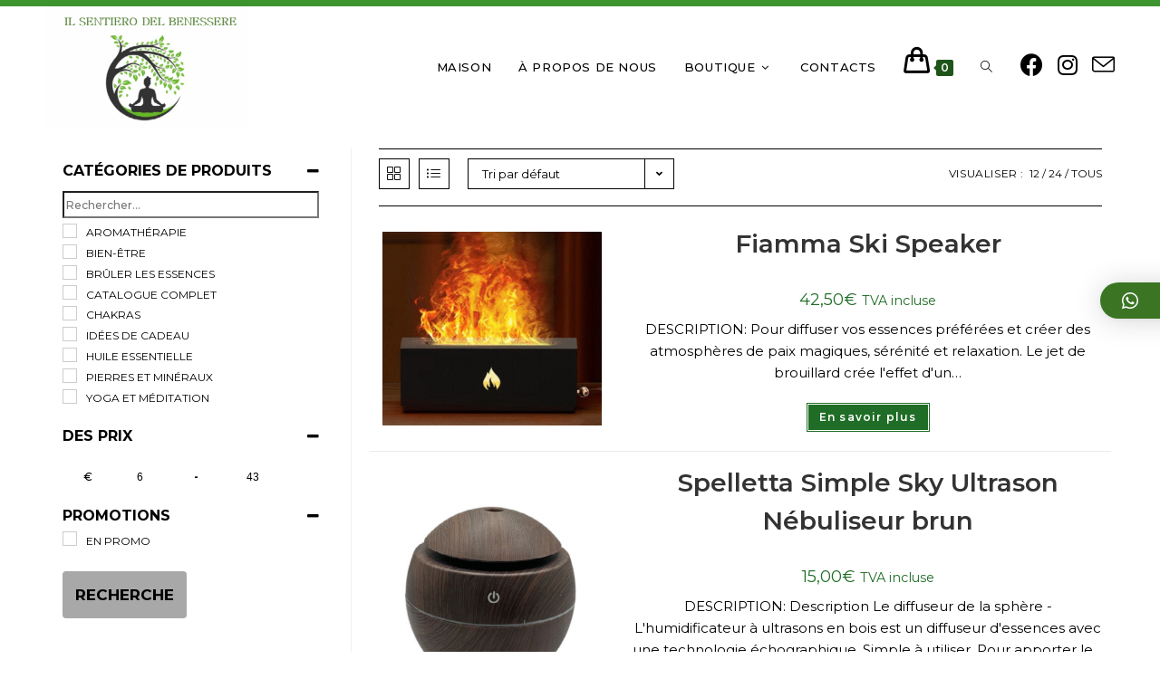

--- FILE ---
content_type: text/html; charset=UTF-8
request_url: https://ilsentierodelbenessere.it/categoria-prodotto/aromaterapia/?lang=fr
body_size: 22595
content:
<!DOCTYPE html>
<html class="html" dir="ltr" lang="fr" prefix="og: https://ogp.me/ns#">
<head>
	<meta charset="UTF-8">
	<link rel="profile" href="https://gmpg.org/xfn/11">

	<title>AROMATHÉRAPIE - ilsentierodelbenessere.it</title>

		<!-- All in One SEO 4.7.1.1 - aioseo.com -->
		<meta name="robots" content="max-image-preview:large" />
		<link rel="canonical" href="https://ilsentierodelbenessere.it/categoria-prodotto/aromaterapia/?lang=fr" />
		<link rel="next" href="https://ilsentierodelbenessere.it/categoria-prodotto/aromaterapia/page/2/" />
		<meta name="generator" content="All in One SEO (AIOSEO) 4.7.1.1" />
		<script type="application/ld+json" class="aioseo-schema">
			{"@context":"https:\/\/schema.org","@graph":[{"@type":"BreadcrumbList","@id":"https:\/\/ilsentierodelbenessere.it\/categoria-prodotto\/aromaterapia\/#breadcrumblist","itemListElement":[{"@type":"ListItem","@id":"https:\/\/ilsentierodelbenessere.it\/#listItem","position":1,"name":"Home","item":"https:\/\/ilsentierodelbenessere.it\/","nextItem":"https:\/\/ilsentierodelbenessere.it\/categoria-prodotto\/aromaterapia\/#listItem"},{"@type":"ListItem","@id":"https:\/\/ilsentierodelbenessere.it\/categoria-prodotto\/aromaterapia\/#listItem","position":2,"name":"AROMATERAPIA","previousItem":"https:\/\/ilsentierodelbenessere.it\/#listItem"}]},{"@type":"CollectionPage","@id":"https:\/\/ilsentierodelbenessere.it\/categoria-prodotto\/aromaterapia\/#collectionpage","url":"https:\/\/ilsentierodelbenessere.it\/categoria-prodotto\/aromaterapia\/","name":"AROMATERAPIA - ilsentierodelbenessere.it","inLanguage":"fr-FR","isPartOf":{"@id":"https:\/\/ilsentierodelbenessere.it\/#website"},"breadcrumb":{"@id":"https:\/\/ilsentierodelbenessere.it\/categoria-prodotto\/aromaterapia\/#breadcrumblist"}},{"@type":"Organization","@id":"https:\/\/ilsentierodelbenessere.it\/#organization","name":"ilsentierodelbenessere.it","description":"ilsentierodelbenessere.it","url":"https:\/\/ilsentierodelbenessere.it\/","logo":{"@type":"ImageObject","url":"https:\/\/ilsentierodelbenessere.it\/wp-content\/uploads\/2022\/11\/Schermata-2022-11-09-alle-18.17.00.png","@id":"https:\/\/ilsentierodelbenessere.it\/categoria-prodotto\/aromaterapia\/#organizationLogo","width":798,"height":480},"image":{"@id":"https:\/\/ilsentierodelbenessere.it\/categoria-prodotto\/aromaterapia\/#organizationLogo"},"sameAs":["https:\/\/www.facebook.com\/sentierodelbenessere","https:\/\/www.instagram.com\/ilsentierodel_benessere\/"]},{"@type":"WebSite","@id":"https:\/\/ilsentierodelbenessere.it\/#website","url":"https:\/\/ilsentierodelbenessere.it\/","name":"ilsentierodelbenessere.it","description":"ilsentierodelbenessere.it","inLanguage":"fr-FR","publisher":{"@id":"https:\/\/ilsentierodelbenessere.it\/#organization"}}]}
		</script>
		<!-- All in One SEO -->

<meta name="viewport" content="width=device-width, initial-scale=1"><link rel='dns-prefetch' href='//fonts.googleapis.com' />
<link rel="alternate" type="application/rss+xml" title="ilsentierodelbenessere.it &raquo; Feed" href="https://ilsentierodelbenessere.it/feed/?lang=fr" />
<link rel="alternate" type="application/rss+xml" title="ilsentierodelbenessere.it &raquo; Comments Feed" href="https://ilsentierodelbenessere.it/comments/feed/?lang=fr" />
<link rel="alternate" type="application/rss+xml" title="ilsentierodelbenessere.it &raquo; AROMATHÉRAPIE Category Feed" href="https://ilsentierodelbenessere.it/categoria-prodotto/aromaterapia/feed/?lang=fr" />
<script>
window._wpemojiSettings = {"baseUrl":"https:\/\/s.w.org\/images\/core\/emoji\/15.0.3\/72x72\/","ext":".png","svgUrl":"https:\/\/s.w.org\/images\/core\/emoji\/15.0.3\/svg\/","svgExt":".svg","source":{"concatemoji":"https:\/\/ilsentierodelbenessere.it\/wp-includes\/js\/wp-emoji-release.min.js?ver=6.6.2"}};
/*! This file is auto-generated */
!function(i,n){var o,s,e;function c(e){try{var t={supportTests:e,timestamp:(new Date).valueOf()};sessionStorage.setItem(o,JSON.stringify(t))}catch(e){}}function p(e,t,n){e.clearRect(0,0,e.canvas.width,e.canvas.height),e.fillText(t,0,0);var t=new Uint32Array(e.getImageData(0,0,e.canvas.width,e.canvas.height).data),r=(e.clearRect(0,0,e.canvas.width,e.canvas.height),e.fillText(n,0,0),new Uint32Array(e.getImageData(0,0,e.canvas.width,e.canvas.height).data));return t.every(function(e,t){return e===r[t]})}function u(e,t,n){switch(t){case"flag":return n(e,"\ud83c\udff3\ufe0f\u200d\u26a7\ufe0f","\ud83c\udff3\ufe0f\u200b\u26a7\ufe0f")?!1:!n(e,"\ud83c\uddfa\ud83c\uddf3","\ud83c\uddfa\u200b\ud83c\uddf3")&&!n(e,"\ud83c\udff4\udb40\udc67\udb40\udc62\udb40\udc65\udb40\udc6e\udb40\udc67\udb40\udc7f","\ud83c\udff4\u200b\udb40\udc67\u200b\udb40\udc62\u200b\udb40\udc65\u200b\udb40\udc6e\u200b\udb40\udc67\u200b\udb40\udc7f");case"emoji":return!n(e,"\ud83d\udc26\u200d\u2b1b","\ud83d\udc26\u200b\u2b1b")}return!1}function f(e,t,n){var r="undefined"!=typeof WorkerGlobalScope&&self instanceof WorkerGlobalScope?new OffscreenCanvas(300,150):i.createElement("canvas"),a=r.getContext("2d",{willReadFrequently:!0}),o=(a.textBaseline="top",a.font="600 32px Arial",{});return e.forEach(function(e){o[e]=t(a,e,n)}),o}function t(e){var t=i.createElement("script");t.src=e,t.defer=!0,i.head.appendChild(t)}"undefined"!=typeof Promise&&(o="wpEmojiSettingsSupports",s=["flag","emoji"],n.supports={everything:!0,everythingExceptFlag:!0},e=new Promise(function(e){i.addEventListener("DOMContentLoaded",e,{once:!0})}),new Promise(function(t){var n=function(){try{var e=JSON.parse(sessionStorage.getItem(o));if("object"==typeof e&&"number"==typeof e.timestamp&&(new Date).valueOf()<e.timestamp+604800&&"object"==typeof e.supportTests)return e.supportTests}catch(e){}return null}();if(!n){if("undefined"!=typeof Worker&&"undefined"!=typeof OffscreenCanvas&&"undefined"!=typeof URL&&URL.createObjectURL&&"undefined"!=typeof Blob)try{var e="postMessage("+f.toString()+"("+[JSON.stringify(s),u.toString(),p.toString()].join(",")+"));",r=new Blob([e],{type:"text/javascript"}),a=new Worker(URL.createObjectURL(r),{name:"wpTestEmojiSupports"});return void(a.onmessage=function(e){c(n=e.data),a.terminate(),t(n)})}catch(e){}c(n=f(s,u,p))}t(n)}).then(function(e){for(var t in e)n.supports[t]=e[t],n.supports.everything=n.supports.everything&&n.supports[t],"flag"!==t&&(n.supports.everythingExceptFlag=n.supports.everythingExceptFlag&&n.supports[t]);n.supports.everythingExceptFlag=n.supports.everythingExceptFlag&&!n.supports.flag,n.DOMReady=!1,n.readyCallback=function(){n.DOMReady=!0}}).then(function(){return e}).then(function(){var e;n.supports.everything||(n.readyCallback(),(e=n.source||{}).concatemoji?t(e.concatemoji):e.wpemoji&&e.twemoji&&(t(e.twemoji),t(e.wpemoji)))}))}((window,document),window._wpemojiSettings);
</script>
<style id='wp-emoji-styles-inline-css'>

	img.wp-smiley, img.emoji {
		display: inline !important;
		border: none !important;
		box-shadow: none !important;
		height: 1em !important;
		width: 1em !important;
		margin: 0 0.07em !important;
		vertical-align: -0.1em !important;
		background: none !important;
		padding: 0 !important;
	}
</style>
<link rel='stylesheet' id='wp-block-library-css' href='https://ilsentierodelbenessere.it/wp-includes/css/dist/block-library/style.min.css?ver=6.6.2' media='all' />
<style id='wp-block-library-theme-inline-css'>
.wp-block-audio :where(figcaption){color:#555;font-size:13px;text-align:center}.is-dark-theme .wp-block-audio :where(figcaption){color:#ffffffa6}.wp-block-audio{margin:0 0 1em}.wp-block-code{border:1px solid #ccc;border-radius:4px;font-family:Menlo,Consolas,monaco,monospace;padding:.8em 1em}.wp-block-embed :where(figcaption){color:#555;font-size:13px;text-align:center}.is-dark-theme .wp-block-embed :where(figcaption){color:#ffffffa6}.wp-block-embed{margin:0 0 1em}.blocks-gallery-caption{color:#555;font-size:13px;text-align:center}.is-dark-theme .blocks-gallery-caption{color:#ffffffa6}:root :where(.wp-block-image figcaption){color:#555;font-size:13px;text-align:center}.is-dark-theme :root :where(.wp-block-image figcaption){color:#ffffffa6}.wp-block-image{margin:0 0 1em}.wp-block-pullquote{border-bottom:4px solid;border-top:4px solid;color:currentColor;margin-bottom:1.75em}.wp-block-pullquote cite,.wp-block-pullquote footer,.wp-block-pullquote__citation{color:currentColor;font-size:.8125em;font-style:normal;text-transform:uppercase}.wp-block-quote{border-left:.25em solid;margin:0 0 1.75em;padding-left:1em}.wp-block-quote cite,.wp-block-quote footer{color:currentColor;font-size:.8125em;font-style:normal;position:relative}.wp-block-quote.has-text-align-right{border-left:none;border-right:.25em solid;padding-left:0;padding-right:1em}.wp-block-quote.has-text-align-center{border:none;padding-left:0}.wp-block-quote.is-large,.wp-block-quote.is-style-large,.wp-block-quote.is-style-plain{border:none}.wp-block-search .wp-block-search__label{font-weight:700}.wp-block-search__button{border:1px solid #ccc;padding:.375em .625em}:where(.wp-block-group.has-background){padding:1.25em 2.375em}.wp-block-separator.has-css-opacity{opacity:.4}.wp-block-separator{border:none;border-bottom:2px solid;margin-left:auto;margin-right:auto}.wp-block-separator.has-alpha-channel-opacity{opacity:1}.wp-block-separator:not(.is-style-wide):not(.is-style-dots){width:100px}.wp-block-separator.has-background:not(.is-style-dots){border-bottom:none;height:1px}.wp-block-separator.has-background:not(.is-style-wide):not(.is-style-dots){height:2px}.wp-block-table{margin:0 0 1em}.wp-block-table td,.wp-block-table th{word-break:normal}.wp-block-table :where(figcaption){color:#555;font-size:13px;text-align:center}.is-dark-theme .wp-block-table :where(figcaption){color:#ffffffa6}.wp-block-video :where(figcaption){color:#555;font-size:13px;text-align:center}.is-dark-theme .wp-block-video :where(figcaption){color:#ffffffa6}.wp-block-video{margin:0 0 1em}:root :where(.wp-block-template-part.has-background){margin-bottom:0;margin-top:0;padding:1.25em 2.375em}
</style>
<style id='classic-theme-styles-inline-css'>
/*! This file is auto-generated */
.wp-block-button__link{color:#fff;background-color:#32373c;border-radius:9999px;box-shadow:none;text-decoration:none;padding:calc(.667em + 2px) calc(1.333em + 2px);font-size:1.125em}.wp-block-file__button{background:#32373c;color:#fff;text-decoration:none}
</style>
<style id='global-styles-inline-css'>
:root{--wp--preset--aspect-ratio--square: 1;--wp--preset--aspect-ratio--4-3: 4/3;--wp--preset--aspect-ratio--3-4: 3/4;--wp--preset--aspect-ratio--3-2: 3/2;--wp--preset--aspect-ratio--2-3: 2/3;--wp--preset--aspect-ratio--16-9: 16/9;--wp--preset--aspect-ratio--9-16: 9/16;--wp--preset--color--black: #000000;--wp--preset--color--cyan-bluish-gray: #abb8c3;--wp--preset--color--white: #ffffff;--wp--preset--color--pale-pink: #f78da7;--wp--preset--color--vivid-red: #cf2e2e;--wp--preset--color--luminous-vivid-orange: #ff6900;--wp--preset--color--luminous-vivid-amber: #fcb900;--wp--preset--color--light-green-cyan: #7bdcb5;--wp--preset--color--vivid-green-cyan: #00d084;--wp--preset--color--pale-cyan-blue: #8ed1fc;--wp--preset--color--vivid-cyan-blue: #0693e3;--wp--preset--color--vivid-purple: #9b51e0;--wp--preset--gradient--vivid-cyan-blue-to-vivid-purple: linear-gradient(135deg,rgba(6,147,227,1) 0%,rgb(155,81,224) 100%);--wp--preset--gradient--light-green-cyan-to-vivid-green-cyan: linear-gradient(135deg,rgb(122,220,180) 0%,rgb(0,208,130) 100%);--wp--preset--gradient--luminous-vivid-amber-to-luminous-vivid-orange: linear-gradient(135deg,rgba(252,185,0,1) 0%,rgba(255,105,0,1) 100%);--wp--preset--gradient--luminous-vivid-orange-to-vivid-red: linear-gradient(135deg,rgba(255,105,0,1) 0%,rgb(207,46,46) 100%);--wp--preset--gradient--very-light-gray-to-cyan-bluish-gray: linear-gradient(135deg,rgb(238,238,238) 0%,rgb(169,184,195) 100%);--wp--preset--gradient--cool-to-warm-spectrum: linear-gradient(135deg,rgb(74,234,220) 0%,rgb(151,120,209) 20%,rgb(207,42,186) 40%,rgb(238,44,130) 60%,rgb(251,105,98) 80%,rgb(254,248,76) 100%);--wp--preset--gradient--blush-light-purple: linear-gradient(135deg,rgb(255,206,236) 0%,rgb(152,150,240) 100%);--wp--preset--gradient--blush-bordeaux: linear-gradient(135deg,rgb(254,205,165) 0%,rgb(254,45,45) 50%,rgb(107,0,62) 100%);--wp--preset--gradient--luminous-dusk: linear-gradient(135deg,rgb(255,203,112) 0%,rgb(199,81,192) 50%,rgb(65,88,208) 100%);--wp--preset--gradient--pale-ocean: linear-gradient(135deg,rgb(255,245,203) 0%,rgb(182,227,212) 50%,rgb(51,167,181) 100%);--wp--preset--gradient--electric-grass: linear-gradient(135deg,rgb(202,248,128) 0%,rgb(113,206,126) 100%);--wp--preset--gradient--midnight: linear-gradient(135deg,rgb(2,3,129) 0%,rgb(40,116,252) 100%);--wp--preset--font-size--small: 13px;--wp--preset--font-size--medium: 20px;--wp--preset--font-size--large: 36px;--wp--preset--font-size--x-large: 42px;--wp--preset--font-family--inter: "Inter", sans-serif;--wp--preset--font-family--cardo: Cardo;--wp--preset--spacing--20: 0.44rem;--wp--preset--spacing--30: 0.67rem;--wp--preset--spacing--40: 1rem;--wp--preset--spacing--50: 1.5rem;--wp--preset--spacing--60: 2.25rem;--wp--preset--spacing--70: 3.38rem;--wp--preset--spacing--80: 5.06rem;--wp--preset--shadow--natural: 6px 6px 9px rgba(0, 0, 0, 0.2);--wp--preset--shadow--deep: 12px 12px 50px rgba(0, 0, 0, 0.4);--wp--preset--shadow--sharp: 6px 6px 0px rgba(0, 0, 0, 0.2);--wp--preset--shadow--outlined: 6px 6px 0px -3px rgba(255, 255, 255, 1), 6px 6px rgba(0, 0, 0, 1);--wp--preset--shadow--crisp: 6px 6px 0px rgba(0, 0, 0, 1);}:where(.is-layout-flex){gap: 0.5em;}:where(.is-layout-grid){gap: 0.5em;}body .is-layout-flex{display: flex;}.is-layout-flex{flex-wrap: wrap;align-items: center;}.is-layout-flex > :is(*, div){margin: 0;}body .is-layout-grid{display: grid;}.is-layout-grid > :is(*, div){margin: 0;}:where(.wp-block-columns.is-layout-flex){gap: 2em;}:where(.wp-block-columns.is-layout-grid){gap: 2em;}:where(.wp-block-post-template.is-layout-flex){gap: 1.25em;}:where(.wp-block-post-template.is-layout-grid){gap: 1.25em;}.has-black-color{color: var(--wp--preset--color--black) !important;}.has-cyan-bluish-gray-color{color: var(--wp--preset--color--cyan-bluish-gray) !important;}.has-white-color{color: var(--wp--preset--color--white) !important;}.has-pale-pink-color{color: var(--wp--preset--color--pale-pink) !important;}.has-vivid-red-color{color: var(--wp--preset--color--vivid-red) !important;}.has-luminous-vivid-orange-color{color: var(--wp--preset--color--luminous-vivid-orange) !important;}.has-luminous-vivid-amber-color{color: var(--wp--preset--color--luminous-vivid-amber) !important;}.has-light-green-cyan-color{color: var(--wp--preset--color--light-green-cyan) !important;}.has-vivid-green-cyan-color{color: var(--wp--preset--color--vivid-green-cyan) !important;}.has-pale-cyan-blue-color{color: var(--wp--preset--color--pale-cyan-blue) !important;}.has-vivid-cyan-blue-color{color: var(--wp--preset--color--vivid-cyan-blue) !important;}.has-vivid-purple-color{color: var(--wp--preset--color--vivid-purple) !important;}.has-black-background-color{background-color: var(--wp--preset--color--black) !important;}.has-cyan-bluish-gray-background-color{background-color: var(--wp--preset--color--cyan-bluish-gray) !important;}.has-white-background-color{background-color: var(--wp--preset--color--white) !important;}.has-pale-pink-background-color{background-color: var(--wp--preset--color--pale-pink) !important;}.has-vivid-red-background-color{background-color: var(--wp--preset--color--vivid-red) !important;}.has-luminous-vivid-orange-background-color{background-color: var(--wp--preset--color--luminous-vivid-orange) !important;}.has-luminous-vivid-amber-background-color{background-color: var(--wp--preset--color--luminous-vivid-amber) !important;}.has-light-green-cyan-background-color{background-color: var(--wp--preset--color--light-green-cyan) !important;}.has-vivid-green-cyan-background-color{background-color: var(--wp--preset--color--vivid-green-cyan) !important;}.has-pale-cyan-blue-background-color{background-color: var(--wp--preset--color--pale-cyan-blue) !important;}.has-vivid-cyan-blue-background-color{background-color: var(--wp--preset--color--vivid-cyan-blue) !important;}.has-vivid-purple-background-color{background-color: var(--wp--preset--color--vivid-purple) !important;}.has-black-border-color{border-color: var(--wp--preset--color--black) !important;}.has-cyan-bluish-gray-border-color{border-color: var(--wp--preset--color--cyan-bluish-gray) !important;}.has-white-border-color{border-color: var(--wp--preset--color--white) !important;}.has-pale-pink-border-color{border-color: var(--wp--preset--color--pale-pink) !important;}.has-vivid-red-border-color{border-color: var(--wp--preset--color--vivid-red) !important;}.has-luminous-vivid-orange-border-color{border-color: var(--wp--preset--color--luminous-vivid-orange) !important;}.has-luminous-vivid-amber-border-color{border-color: var(--wp--preset--color--luminous-vivid-amber) !important;}.has-light-green-cyan-border-color{border-color: var(--wp--preset--color--light-green-cyan) !important;}.has-vivid-green-cyan-border-color{border-color: var(--wp--preset--color--vivid-green-cyan) !important;}.has-pale-cyan-blue-border-color{border-color: var(--wp--preset--color--pale-cyan-blue) !important;}.has-vivid-cyan-blue-border-color{border-color: var(--wp--preset--color--vivid-cyan-blue) !important;}.has-vivid-purple-border-color{border-color: var(--wp--preset--color--vivid-purple) !important;}.has-vivid-cyan-blue-to-vivid-purple-gradient-background{background: var(--wp--preset--gradient--vivid-cyan-blue-to-vivid-purple) !important;}.has-light-green-cyan-to-vivid-green-cyan-gradient-background{background: var(--wp--preset--gradient--light-green-cyan-to-vivid-green-cyan) !important;}.has-luminous-vivid-amber-to-luminous-vivid-orange-gradient-background{background: var(--wp--preset--gradient--luminous-vivid-amber-to-luminous-vivid-orange) !important;}.has-luminous-vivid-orange-to-vivid-red-gradient-background{background: var(--wp--preset--gradient--luminous-vivid-orange-to-vivid-red) !important;}.has-very-light-gray-to-cyan-bluish-gray-gradient-background{background: var(--wp--preset--gradient--very-light-gray-to-cyan-bluish-gray) !important;}.has-cool-to-warm-spectrum-gradient-background{background: var(--wp--preset--gradient--cool-to-warm-spectrum) !important;}.has-blush-light-purple-gradient-background{background: var(--wp--preset--gradient--blush-light-purple) !important;}.has-blush-bordeaux-gradient-background{background: var(--wp--preset--gradient--blush-bordeaux) !important;}.has-luminous-dusk-gradient-background{background: var(--wp--preset--gradient--luminous-dusk) !important;}.has-pale-ocean-gradient-background{background: var(--wp--preset--gradient--pale-ocean) !important;}.has-electric-grass-gradient-background{background: var(--wp--preset--gradient--electric-grass) !important;}.has-midnight-gradient-background{background: var(--wp--preset--gradient--midnight) !important;}.has-small-font-size{font-size: var(--wp--preset--font-size--small) !important;}.has-medium-font-size{font-size: var(--wp--preset--font-size--medium) !important;}.has-large-font-size{font-size: var(--wp--preset--font-size--large) !important;}.has-x-large-font-size{font-size: var(--wp--preset--font-size--x-large) !important;}
:where(.wp-block-post-template.is-layout-flex){gap: 1.25em;}:where(.wp-block-post-template.is-layout-grid){gap: 1.25em;}
:where(.wp-block-columns.is-layout-flex){gap: 2em;}:where(.wp-block-columns.is-layout-grid){gap: 2em;}
:root :where(.wp-block-pullquote){font-size: 1.5em;line-height: 1.6;}
</style>
<style id='woocommerce-inline-inline-css'>
.woocommerce form .form-row .required { visibility: visible; }
</style>
<link rel='stylesheet' id='cmplz-general-css' href='https://ilsentierodelbenessere.it/wp-content/plugins/complianz-gdpr/assets/css/cookieblocker.min.css?ver=1727332209' media='all' />
<link rel='stylesheet' id='oceanwp-woo-mini-cart-css' href='https://ilsentierodelbenessere.it/wp-content/themes/oceanwp/assets/css/woo/woo-mini-cart.min.css?ver=6.6.2' media='all' />
<link rel='stylesheet' id='font-awesome-css' href='https://ilsentierodelbenessere.it/wp-content/themes/oceanwp/assets/fonts/fontawesome/css/all.min.css?ver=5.15.1' media='all' />
<link rel='stylesheet' id='simple-line-icons-css' href='https://ilsentierodelbenessere.it/wp-content/themes/oceanwp/assets/css/third/simple-line-icons.min.css?ver=2.4.0' media='all' />
<link rel='stylesheet' id='oceanwp-style-css' href='https://ilsentierodelbenessere.it/wp-content/themes/oceanwp/assets/css/style.min.css?ver=3.4.3' media='all' />
<link rel='stylesheet' id='oceanwp-hamburgers-css' href='https://ilsentierodelbenessere.it/wp-content/themes/oceanwp/assets/css/third/hamburgers/hamburgers.min.css?ver=3.4.3' media='all' />
<link rel='stylesheet' id='oceanwp-3dx-r-css' href='https://ilsentierodelbenessere.it/wp-content/themes/oceanwp/assets/css/third/hamburgers/types/3dx-r.css?ver=3.4.3' media='all' />
<link rel='stylesheet' id='oceanwp-google-font-montserrat-css' href='//fonts.googleapis.com/css?family=Montserrat%3A100%2C200%2C300%2C400%2C500%2C600%2C700%2C800%2C900%2C100i%2C200i%2C300i%2C400i%2C500i%2C600i%2C700i%2C800i%2C900i&#038;subset=latin&#038;display=swap&#038;ver=6.6.2' media='all' />
<link rel='stylesheet' id='oceanwp-google-font-poppins-css' href='//fonts.googleapis.com/css?family=Poppins%3A100%2C200%2C300%2C400%2C500%2C600%2C700%2C800%2C900%2C100i%2C200i%2C300i%2C400i%2C500i%2C600i%2C700i%2C800i%2C900i&#038;subset=latin&#038;display=swap&#038;ver=6.6.2' media='all' />
<link rel='stylesheet' id='sticky-header-oceanwp-style-css' href='https://ilsentierodelbenessere.it/wp-content/plugins/sticky-header-oceanwp//style.css?ver=6.6.2' media='all' />
<link rel='stylesheet' id='qlwapp-css' href='https://ilsentierodelbenessere.it/wp-content/plugins/wp-whatsapp-chat/build/frontend/css/style.css?ver=7.4.5' media='all' />
<link rel='stylesheet' id='oceanwp-woocommerce-css' href='https://ilsentierodelbenessere.it/wp-content/themes/oceanwp/assets/css/woo/woocommerce.min.css?ver=6.6.2' media='all' />
<link rel='stylesheet' id='oceanwp-woo-star-font-css' href='https://ilsentierodelbenessere.it/wp-content/themes/oceanwp/assets/css/woo/woo-star-font.min.css?ver=6.6.2' media='all' />
<!--n2css--><script src="https://ilsentierodelbenessere.it/wp-includes/js/jquery/jquery.min.js?ver=3.7.1" id="jquery-core-js"></script>
<script src="https://ilsentierodelbenessere.it/wp-includes/js/jquery/jquery-migrate.min.js?ver=3.4.1" id="jquery-migrate-js"></script>
<script id="jquery-js-after">
if (typeof (window.wpfReadyList) == "undefined") {
			var v = jQuery.fn.jquery;
			if (v && parseInt(v) >= 3 && window.self === window.top) {
				var readyList=[];
				window.originalReadyMethod = jQuery.fn.ready;
				jQuery.fn.ready = function(){
					if(arguments.length && arguments.length > 0 && typeof arguments[0] === "function") {
						readyList.push({"c": this, "a": arguments});
					}
					return window.originalReadyMethod.apply( this, arguments );
				};
				window.wpfReadyList = readyList;
			}}
</script>
<script src="https://ilsentierodelbenessere.it/wp-content/plugins/woocommerce/assets/js/jquery-blockui/jquery.blockUI.min.js?ver=2.7.0-wc.9.3.3" id="jquery-blockui-js" defer data-wp-strategy="defer"></script>
<script id="wc-add-to-cart-js-extra">
var wc_add_to_cart_params = {"ajax_url":"\/wp-admin\/admin-ajax.php","wc_ajax_url":"\/?wc-ajax=%%endpoint%%","i18n_view_cart":"View cart","cart_url":"https:\/\/ilsentierodelbenessere.it\/carrello\/","is_cart":"","cart_redirect_after_add":"no"};
</script>
<script src="https://ilsentierodelbenessere.it/wp-content/plugins/woocommerce/assets/js/frontend/add-to-cart.min.js?ver=9.3.3" id="wc-add-to-cart-js" defer data-wp-strategy="defer"></script>
<script src="https://ilsentierodelbenessere.it/wp-content/plugins/woocommerce/assets/js/js-cookie/js.cookie.min.js?ver=2.1.4-wc.9.3.3" id="js-cookie-js" defer data-wp-strategy="defer"></script>
<script id="woocommerce-js-extra">
var woocommerce_params = {"ajax_url":"\/wp-admin\/admin-ajax.php","wc_ajax_url":"\/?wc-ajax=%%endpoint%%"};
</script>
<script src="https://ilsentierodelbenessere.it/wp-content/plugins/woocommerce/assets/js/frontend/woocommerce.min.js?ver=9.3.3" id="woocommerce-js" defer data-wp-strategy="defer"></script>
<script src="https://ilsentierodelbenessere.it/wp-content/plugins/sticky-header-oceanwp//main.js?ver=1.0.0" id="sticky-header-oceanwp-js"></script>
<link rel="https://api.w.org/" href="https://ilsentierodelbenessere.it/wp-json/" /><link rel="alternate" title="JSON" type="application/json" href="https://ilsentierodelbenessere.it/wp-json/wp/v2/product_cat/164?lang=fr" /><link rel="EditURI" type="application/rsd+xml" title="RSD" href="https://ilsentierodelbenessere.it/xmlrpc.php?rsd" />
<meta name="generator" content="WordPress 6.6.2" />
<meta name="generator" content="WooCommerce 9.3.3" />
<link rel="alternate" hreflang="en" href="/categoria-prodotto/aromaterapia/?lang=en"/><link rel="alternate" hreflang="de" href="/categoria-prodotto/aromaterapia/?lang=de"/><link rel="alternate" hreflang="it" href="/categoria-prodotto/aromaterapia/"/><link rel="alternate" hreflang="es" href="/categoria-prodotto/aromaterapia/?lang=es"/>	<noscript><style>.woocommerce-product-gallery{ opacity: 1 !important; }</style></noscript>
	<meta name="generator" content="Elementor 3.24.4; features: additional_custom_breakpoints; settings: css_print_method-external, google_font-enabled, font_display-auto">
<script>var sticky_header_style = "";</script>			<style>
				.e-con.e-parent:nth-of-type(n+4):not(.e-lazyloaded):not(.e-no-lazyload),
				.e-con.e-parent:nth-of-type(n+4):not(.e-lazyloaded):not(.e-no-lazyload) * {
					background-image: none !important;
				}
				@media screen and (max-height: 1024px) {
					.e-con.e-parent:nth-of-type(n+3):not(.e-lazyloaded):not(.e-no-lazyload),
					.e-con.e-parent:nth-of-type(n+3):not(.e-lazyloaded):not(.e-no-lazyload) * {
						background-image: none !important;
					}
				}
				@media screen and (max-height: 640px) {
					.e-con.e-parent:nth-of-type(n+2):not(.e-lazyloaded):not(.e-no-lazyload),
					.e-con.e-parent:nth-of-type(n+2):not(.e-lazyloaded):not(.e-no-lazyload) * {
						background-image: none !important;
					}
				}
			</style>
			<style id='wp-fonts-local'>
@font-face{font-family:Inter;font-style:normal;font-weight:300 900;font-display:fallback;src:url('https://ilsentierodelbenessere.it/wp-content/plugins/woocommerce/assets/fonts/Inter-VariableFont_slnt,wght.woff2') format('woff2');font-stretch:normal;}
@font-face{font-family:Cardo;font-style:normal;font-weight:400;font-display:fallback;src:url('https://ilsentierodelbenessere.it/wp-content/plugins/woocommerce/assets/fonts/cardo_normal_400.woff2') format('woff2');}
</style>
<link rel="icon" href="https://ilsentierodelbenessere.it/wp-content/uploads/2022/11/cropped-Schermata-2022-11-09-alle-18.17.00-32x32.png" sizes="32x32" />
<link rel="icon" href="https://ilsentierodelbenessere.it/wp-content/uploads/2022/11/cropped-Schermata-2022-11-09-alle-18.17.00-192x192.png" sizes="192x192" />
<link rel="apple-touch-icon" href="https://ilsentierodelbenessere.it/wp-content/uploads/2022/11/cropped-Schermata-2022-11-09-alle-18.17.00-180x180.png" />
<meta name="msapplication-TileImage" content="https://ilsentierodelbenessere.it/wp-content/uploads/2022/11/cropped-Schermata-2022-11-09-alle-18.17.00-270x270.png" />
			<style>
				:root {
				--qlwapp-scheme-font-family:inherit;--qlwapp-scheme-font-size:18px;--qlwapp-scheme-icon-size:60px;--qlwapp-scheme-icon-font-size:24px;--qlwapp-scheme-brand:#3b7524;--qlwapp-scheme-text:#ffffff;--qlwapp-scheme-box-message-word-break:break-all;				}
			</style>
			<!-- OceanWP CSS -->
<style type="text/css">
/* General CSS */.woocommerce-MyAccount-navigation ul li a:before,.woocommerce-checkout .woocommerce-info a,.woocommerce-checkout #payment ul.payment_methods .wc_payment_method>input[type=radio]:first-child:checked+label:before,.woocommerce-checkout #payment .payment_method_paypal .about_paypal,.woocommerce ul.products li.product li.category a:hover,.woocommerce ul.products li.product .button:hover,.woocommerce ul.products li.product .product-inner .added_to_cart:hover,.product_meta .posted_in a:hover,.product_meta .tagged_as a:hover,.woocommerce div.product .woocommerce-tabs ul.tabs li a:hover,.woocommerce div.product .woocommerce-tabs ul.tabs li.active a,.woocommerce .oceanwp-grid-list a.active,.woocommerce .oceanwp-grid-list a:hover,.woocommerce .oceanwp-off-canvas-filter:hover,.widget_shopping_cart ul.cart_list li .owp-grid-wrap .owp-grid a.remove:hover,.widget_product_categories li a:hover ~ .count,.widget_layered_nav li a:hover ~ .count,.woocommerce ul.products li.product:not(.product-category) .woo-entry-buttons li a:hover,a:hover,a.light:hover,.theme-heading .text::before,.theme-heading .text::after,#top-bar-content >a:hover,#top-bar-social li.oceanwp-email a:hover,#site-navigation-wrap .dropdown-menu >li >a:hover,#site-header.medium-header #medium-searchform button:hover,.oceanwp-mobile-menu-icon a:hover,.blog-entry.post .blog-entry-header .entry-title a:hover,.blog-entry.post .blog-entry-readmore a:hover,.blog-entry.thumbnail-entry .blog-entry-category a,ul.meta li a:hover,.dropcap,.single nav.post-navigation .nav-links .title,body .related-post-title a:hover,body #wp-calendar caption,body .contact-info-widget.default i,body .contact-info-widget.big-icons i,body .custom-links-widget .oceanwp-custom-links li a:hover,body .custom-links-widget .oceanwp-custom-links li a:hover:before,body .posts-thumbnails-widget li a:hover,body .social-widget li.oceanwp-email a:hover,.comment-author .comment-meta .comment-reply-link,#respond #cancel-comment-reply-link:hover,#footer-widgets .footer-box a:hover,#footer-bottom a:hover,#footer-bottom #footer-bottom-menu a:hover,.sidr a:hover,.sidr-class-dropdown-toggle:hover,.sidr-class-menu-item-has-children.active >a,.sidr-class-menu-item-has-children.active >a >.sidr-class-dropdown-toggle,input[type=checkbox]:checked:before{color:#1e541a}.woocommerce .oceanwp-grid-list a.active .owp-icon use,.woocommerce .oceanwp-grid-list a:hover .owp-icon use,.single nav.post-navigation .nav-links .title .owp-icon use,.blog-entry.post .blog-entry-readmore a:hover .owp-icon use,body .contact-info-widget.default .owp-icon use,body .contact-info-widget.big-icons .owp-icon use{stroke:#1e541a}.woocommerce div.product div.images .open-image,.wcmenucart-details.count,.woocommerce-message a,.woocommerce-error a,.woocommerce-info a,.woocommerce .widget_price_filter .ui-slider .ui-slider-handle,.woocommerce .widget_price_filter .ui-slider .ui-slider-range,.owp-product-nav li a.owp-nav-link:hover,.woocommerce div.product.owp-tabs-layout-vertical .woocommerce-tabs ul.tabs li a:after,.woocommerce .widget_product_categories li.current-cat >a ~ .count,.woocommerce .widget_product_categories li.current-cat >a:before,.woocommerce .widget_layered_nav li.chosen a ~ .count,.woocommerce .widget_layered_nav li.chosen a:before,#owp-checkout-timeline .active .timeline-wrapper,.bag-style:hover .wcmenucart-cart-icon .wcmenucart-count,.show-cart .wcmenucart-cart-icon .wcmenucart-count,.woocommerce ul.products li.product:not(.product-category) .image-wrap .button,input[type="button"],input[type="reset"],input[type="submit"],button[type="submit"],.button,#site-navigation-wrap .dropdown-menu >li.btn >a >span,.thumbnail:hover i,.post-quote-content,.omw-modal .omw-close-modal,body .contact-info-widget.big-icons li:hover i,body div.wpforms-container-full .wpforms-form input[type=submit],body div.wpforms-container-full .wpforms-form button[type=submit],body div.wpforms-container-full .wpforms-form .wpforms-page-button{background-color:#1e541a}.thumbnail:hover .link-post-svg-icon{background-color:#1e541a}body .contact-info-widget.big-icons li:hover .owp-icon{background-color:#1e541a}.current-shop-items-dropdown{border-top-color:#1e541a}.woocommerce div.product .woocommerce-tabs ul.tabs li.active a{border-bottom-color:#1e541a}.wcmenucart-details.count:before{border-color:#1e541a}.woocommerce ul.products li.product .button:hover{border-color:#1e541a}.woocommerce ul.products li.product .product-inner .added_to_cart:hover{border-color:#1e541a}.woocommerce div.product .woocommerce-tabs ul.tabs li.active a{border-color:#1e541a}.woocommerce .oceanwp-grid-list a.active{border-color:#1e541a}.woocommerce .oceanwp-grid-list a:hover{border-color:#1e541a}.woocommerce .oceanwp-off-canvas-filter:hover{border-color:#1e541a}.owp-product-nav li a.owp-nav-link:hover{border-color:#1e541a}.widget_shopping_cart_content .buttons .button:first-child:hover{border-color:#1e541a}.widget_shopping_cart ul.cart_list li .owp-grid-wrap .owp-grid a.remove:hover{border-color:#1e541a}.widget_product_categories li a:hover ~ .count{border-color:#1e541a}.woocommerce .widget_product_categories li.current-cat >a ~ .count{border-color:#1e541a}.woocommerce .widget_product_categories li.current-cat >a:before{border-color:#1e541a}.widget_layered_nav li a:hover ~ .count{border-color:#1e541a}.woocommerce .widget_layered_nav li.chosen a ~ .count{border-color:#1e541a}.woocommerce .widget_layered_nav li.chosen a:before{border-color:#1e541a}#owp-checkout-timeline.arrow .active .timeline-wrapper:before{border-top-color:#1e541a;border-bottom-color:#1e541a}#owp-checkout-timeline.arrow .active .timeline-wrapper:after{border-left-color:#1e541a;border-right-color:#1e541a}.bag-style:hover .wcmenucart-cart-icon .wcmenucart-count{border-color:#1e541a}.bag-style:hover .wcmenucart-cart-icon .wcmenucart-count:after{border-color:#1e541a}.show-cart .wcmenucart-cart-icon .wcmenucart-count{border-color:#1e541a}.show-cart .wcmenucart-cart-icon .wcmenucart-count:after{border-color:#1e541a}.woocommerce ul.products li.product:not(.product-category) .woo-product-gallery .active a{border-color:#1e541a}.woocommerce ul.products li.product:not(.product-category) .woo-product-gallery a:hover{border-color:#1e541a}.widget-title{border-color:#1e541a}blockquote{border-color:#1e541a}#searchform-dropdown{border-color:#1e541a}.dropdown-menu .sub-menu{border-color:#1e541a}.blog-entry.large-entry .blog-entry-readmore a:hover{border-color:#1e541a}.oceanwp-newsletter-form-wrap input[type="email"]:focus{border-color:#1e541a}.social-widget li.oceanwp-email a:hover{border-color:#1e541a}#respond #cancel-comment-reply-link:hover{border-color:#1e541a}body .contact-info-widget.big-icons li:hover i{border-color:#1e541a}#footer-widgets .oceanwp-newsletter-form-wrap input[type="email"]:focus{border-color:#1e541a}blockquote,.wp-block-quote{border-left-color:#1e541a}body .contact-info-widget.big-icons li:hover .owp-icon{border-color:#1e541a}.woocommerce div.product div.images .open-image:hover,.woocommerce-error a:hover,.woocommerce-info a:hover,.woocommerce-message a:hover,.woocommerce-message a:focus,.woocommerce .button:focus,.woocommerce ul.products li.product:not(.product-category) .image-wrap .button:hover,input[type="button"]:hover,input[type="reset"]:hover,input[type="submit"]:hover,button[type="submit"]:hover,input[type="button"]:focus,input[type="reset"]:focus,input[type="submit"]:focus,button[type="submit"]:focus,.button:hover,.button:focus,#site-navigation-wrap .dropdown-menu >li.btn >a:hover >span,.post-quote-author,.omw-modal .omw-close-modal:hover,body div.wpforms-container-full .wpforms-form input[type=submit]:hover,body div.wpforms-container-full .wpforms-form button[type=submit]:hover,body div.wpforms-container-full .wpforms-form .wpforms-page-button:hover{background-color:#000000}#main #content-wrap,.separate-layout #main #content-wrap{padding-top:22px;padding-bottom:0}label,body div.wpforms-container-full .wpforms-form .wpforms-field-label{color:#000000}form input[type="text"],form input[type="password"],form input[type="email"],form input[type="url"],form input[type="date"],form input[type="month"],form input[type="time"],form input[type="datetime"],form input[type="datetime-local"],form input[type="week"],form input[type="number"],form input[type="search"],form input[type="tel"],form input[type="color"],form select,form textarea,.select2-container .select2-choice,.woocommerce .woocommerce-checkout .select2-container--default .select2-selection--single{border-color:#000000}body div.wpforms-container-full .wpforms-form input[type=date],body div.wpforms-container-full .wpforms-form input[type=datetime],body div.wpforms-container-full .wpforms-form input[type=datetime-local],body div.wpforms-container-full .wpforms-form input[type=email],body div.wpforms-container-full .wpforms-form input[type=month],body div.wpforms-container-full .wpforms-form input[type=number],body div.wpforms-container-full .wpforms-form input[type=password],body div.wpforms-container-full .wpforms-form input[type=range],body div.wpforms-container-full .wpforms-form input[type=search],body div.wpforms-container-full .wpforms-form input[type=tel],body div.wpforms-container-full .wpforms-form input[type=text],body div.wpforms-container-full .wpforms-form input[type=time],body div.wpforms-container-full .wpforms-form input[type=url],body div.wpforms-container-full .wpforms-form input[type=week],body div.wpforms-container-full .wpforms-form select,body div.wpforms-container-full .wpforms-form textarea{border-color:#000000}form input[type="text"]:focus,form input[type="password"]:focus,form input[type="email"]:focus,form input[type="tel"]:focus,form input[type="url"]:focus,form input[type="search"]:focus,form textarea:focus,.select2-drop-active,.select2-dropdown-open.select2-drop-above .select2-choice,.select2-dropdown-open.select2-drop-above .select2-choices,.select2-drop.select2-drop-above.select2-drop-active,.select2-container-active .select2-choice,.select2-container-active .select2-choices{border-color:#000000}body div.wpforms-container-full .wpforms-form input:focus,body div.wpforms-container-full .wpforms-form textarea:focus,body div.wpforms-container-full .wpforms-form select:focus{border-color:#000000}form input[type="text"],form input[type="password"],form input[type="email"],form input[type="url"],form input[type="date"],form input[type="month"],form input[type="time"],form input[type="datetime"],form input[type="datetime-local"],form input[type="week"],form input[type="number"],form input[type="search"],form input[type="tel"],form input[type="color"],form select,form textarea,.woocommerce .woocommerce-checkout .select2-container--default .select2-selection--single{background-color:rgba(0,0,0,0.2)}body div.wpforms-container-full .wpforms-form input[type=date],body div.wpforms-container-full .wpforms-form input[type=datetime],body div.wpforms-container-full .wpforms-form input[type=datetime-local],body div.wpforms-container-full .wpforms-form input[type=email],body div.wpforms-container-full .wpforms-form input[type=month],body div.wpforms-container-full .wpforms-form input[type=number],body div.wpforms-container-full .wpforms-form input[type=password],body div.wpforms-container-full .wpforms-form input[type=range],body div.wpforms-container-full .wpforms-form input[type=search],body div.wpforms-container-full .wpforms-form input[type=tel],body div.wpforms-container-full .wpforms-form input[type=text],body div.wpforms-container-full .wpforms-form input[type=time],body div.wpforms-container-full .wpforms-form input[type=url],body div.wpforms-container-full .wpforms-form input[type=week],body div.wpforms-container-full .wpforms-form select,body div.wpforms-container-full .wpforms-form textarea{background-color:rgba(0,0,0,0.2)}body .theme-button,body input[type="submit"],body button[type="submit"],body button,body .button,body div.wpforms-container-full .wpforms-form input[type=submit],body div.wpforms-container-full .wpforms-form button[type=submit],body div.wpforms-container-full .wpforms-form .wpforms-page-button{background-color:#a8a8a8}body .theme-button:hover,body input[type="submit"]:hover,body button[type="submit"]:hover,body button:hover,body .button:hover,body div.wpforms-container-full .wpforms-form input[type=submit]:hover,body div.wpforms-container-full .wpforms-form input[type=submit]:active,body div.wpforms-container-full .wpforms-form button[type=submit]:hover,body div.wpforms-container-full .wpforms-form button[type=submit]:active,body div.wpforms-container-full .wpforms-form .wpforms-page-button:hover,body div.wpforms-container-full .wpforms-form .wpforms-page-button:active{background-color:#878787}/* Header CSS */#site-logo #site-logo-inner,.oceanwp-social-menu .social-menu-inner,#site-header.full_screen-header .menu-bar-inner,.after-header-content .after-header-content-inner{height:135px}#site-navigation-wrap .dropdown-menu >li >a,.oceanwp-mobile-menu-icon a,.mobile-menu-close,.after-header-content-inner >a{line-height:135px}#site-header-inner{padding:0 50px 0 50px}@media (max-width:480px){#site-header-inner{padding:8px 10px 8px 10px}}#site-header.has-header-media .overlay-header-media{background-color:rgba(0,0,0,0.5)}#site-logo #site-logo-inner a img,#site-header.center-header #site-navigation-wrap .middle-site-logo a img{max-width:223px}#site-navigation-wrap .dropdown-menu >li >a,.oceanwp-mobile-menu-icon a,#searchform-header-replace-close{color:#000000}#site-navigation-wrap .dropdown-menu >li >a .owp-icon use,.oceanwp-mobile-menu-icon a .owp-icon use,#searchform-header-replace-close .owp-icon use{stroke:#000000}#site-navigation-wrap .dropdown-menu >li >a:hover,.oceanwp-mobile-menu-icon a:hover,#searchform-header-replace-close:hover{color:#ffffff}#site-navigation-wrap .dropdown-menu >li >a:hover .owp-icon use,.oceanwp-mobile-menu-icon a:hover .owp-icon use,#searchform-header-replace-close:hover .owp-icon use{stroke:#ffffff}#site-navigation-wrap .dropdown-menu >.current-menu-item >a,#site-navigation-wrap .dropdown-menu >.current-menu-ancestor >a,#site-navigation-wrap .dropdown-menu >.current-menu-item >a:hover,#site-navigation-wrap .dropdown-menu >.current-menu-ancestor >a:hover{color:#000000}#site-navigation-wrap .dropdown-menu >li >a:hover,#site-navigation-wrap .dropdown-menu >li.sfHover >a{background-color:#3d932d}#site-navigation-wrap .dropdown-menu >.current-menu-item >a,#site-navigation-wrap .dropdown-menu >.current-menu-ancestor >a,#site-navigation-wrap .dropdown-menu >.current-menu-item >a:hover,#site-navigation-wrap .dropdown-menu >.current-menu-ancestor >a:hover{background-color:#3d932d}.dropdown-menu .sub-menu{min-width:293px}.dropdown-menu .sub-menu,#searchform-dropdown,.current-shop-items-dropdown{border-color:#000000}.dropdown-menu ul li a.menu-link{color:#000000}.dropdown-menu ul li a.menu-link .owp-icon use{stroke:#000000}.dropdown-menu ul li a.menu-link:hover{color:#ffffff}.dropdown-menu ul li a.menu-link:hover .owp-icon use{stroke:#ffffff}.dropdown-menu ul li a.menu-link:hover{background-color:#3d932d}.oceanwp-social-menu ul li a,.oceanwp-social-menu .colored ul li a,.oceanwp-social-menu .minimal ul li a,.oceanwp-social-menu .dark ul li a{font-size:25px}.oceanwp-social-menu ul li a .owp-icon,.oceanwp-social-menu .colored ul li a .owp-icon,.oceanwp-social-menu .minimal ul li a .owp-icon,.oceanwp-social-menu .dark ul li a .owp-icon{width:25px;height:25px}.oceanwp-social-menu.simple-social ul li a{color:#000000}.oceanwp-social-menu.simple-social ul li a .owp-icon use{stroke:#000000}.oceanwp-social-menu.simple-social ul li a:hover{color:#8c8c8c!important}.oceanwp-social-menu.simple-social ul li a:hover .owp-icon use{stroke:#8c8c8c!important}.mobile-menu .hamburger-inner,.mobile-menu .hamburger-inner::before,.mobile-menu .hamburger-inner::after{background-color:#000000}#mobile-fullscreen{background-color:rgba(38,124,55,0.97)}body .sidr a,body .sidr-class-dropdown-toggle,#mobile-dropdown ul li a,#mobile-dropdown ul li a .dropdown-toggle,#mobile-fullscreen ul li a,#mobile-fullscreen .oceanwp-social-menu.simple-social ul li a{color:#ffffff}#mobile-fullscreen a.close .close-icon-inner,#mobile-fullscreen a.close .close-icon-inner::after{background-color:#ffffff}body .sidr a:hover,body .sidr-class-dropdown-toggle:hover,body .sidr-class-dropdown-toggle .fa,body .sidr-class-menu-item-has-children.active >a,body .sidr-class-menu-item-has-children.active >a >.sidr-class-dropdown-toggle,#mobile-dropdown ul li a:hover,#mobile-dropdown ul li a .dropdown-toggle:hover,#mobile-dropdown .menu-item-has-children.active >a,#mobile-dropdown .menu-item-has-children.active >a >.dropdown-toggle,#mobile-fullscreen ul li a:hover,#mobile-fullscreen .oceanwp-social-menu.simple-social ul li a:hover{color:#969696}#mobile-fullscreen a.close:hover .close-icon-inner,#mobile-fullscreen a.close:hover .close-icon-inner::after{background-color:#969696}body .sidr-class-mobile-searchform input,body .sidr-class-mobile-searchform input:focus,#mobile-dropdown #mobile-menu-search form input,#mobile-fullscreen #mobile-search input,#mobile-fullscreen #mobile-search .search-text{color:#000000}body .sidr-class-mobile-searchform input,#mobile-dropdown #mobile-menu-search form input,#mobile-fullscreen #mobile-search input{border-color:#ffffff}/* Top Bar CSS */#top-bar{padding:3px 53px 3px 100px}@media (max-width:480px){#top-bar{padding:8px 0 8px 0}}#top-bar-wrap,.oceanwp-top-bar-sticky{background-color:#3d932d}#top-bar-wrap{border-color:rgba(241,241,241,0)}#top-bar-wrap,#top-bar-content strong{color:#ffffff}#top-bar-content a,#top-bar-social-alt a{color:#ffffff}#top-bar-social li a{font-size:16px}#top-bar-social li a{color:#ffffff}#top-bar-social li a .owp-icon use{stroke:#ffffff}/* Footer Widgets CSS */#footer-widgets{padding:70px 0 70px 70px}@media (max-width:480px){#footer-widgets{padding:30px 10px 30px 10px}}#footer-widgets{background-color:#016000}#footer-widgets,#footer-widgets p,#footer-widgets li a:before,#footer-widgets .contact-info-widget span.oceanwp-contact-title,#footer-widgets .recent-posts-date,#footer-widgets .recent-posts-comments,#footer-widgets .widget-recent-posts-icons li .fa{color:#ffffff}#footer-widgets li,#footer-widgets #wp-calendar caption,#footer-widgets #wp-calendar th,#footer-widgets #wp-calendar tbody,#footer-widgets .contact-info-widget i,#footer-widgets .oceanwp-newsletter-form-wrap input[type="email"],#footer-widgets .posts-thumbnails-widget li,#footer-widgets .social-widget li a{border-color:rgba(247,247,247,0)}#footer-widgets .contact-info-widget .owp-icon{border-color:rgba(247,247,247,0)}/* Footer Bottom CSS */#footer-bottom{background-color:#3d932d}#footer-bottom a:hover,#footer-bottom #footer-bottom-menu a:hover{color:#000000}/* WooCommerce CSS */.wcmenucart i{font-size:28px}.wcmenucart .owp-icon{width:28px;height:28px}.widget_shopping_cart ul.cart_list li .owp-grid-wrap .owp-grid .amount{color:#dd9933}.widget_shopping_cart .total .amount{color:#dd9933}#owp-checkout-timeline .timeline-step{color:#cccccc}#owp-checkout-timeline .timeline-step{border-color:#cccccc}.woocommerce span.onsale{background-color:#000000}.woocommerce .star-rating span,.woocommerce .star-rating span:before{color:#000000}.quantity .qty,.quantity .qty-changer a{border-color:#000000}body .quantity .qty:focus{border-color:#000000}.quantity .qty{color:#000000}.quantity .qty-changer a{color:#000000}.quantity .qty-changer a:hover{color:#000000}.quantity .qty-changer a:hover{border-color:#000000}.woocommerce .oceanwp-toolbar{border-color:#000000}.woocommerce .oceanwp-off-canvas-filter{color:#000000}.woocommerce .oceanwp-off-canvas-filter{border-color:#000000}.woocommerce .oceanwp-off-canvas-filter:hover{color:#000000}.woocommerce .oceanwp-off-canvas-filter:hover{border-color:#000000}.woocommerce .oceanwp-grid-list a{color:#000000}.woocommerce .oceanwp-grid-list a .owp-icon use{stroke:#000000}.woocommerce .oceanwp-grid-list a{border-color:#000000}.woocommerce .oceanwp-grid-list a:hover{color:#000000;border-color:#000000}.woocommerce .oceanwp-grid-list a:hover .owp-icon use{stroke:#000000}.woocommerce .oceanwp-grid-list a.active{color:#000000;border-color:#000000}.woocommerce .oceanwp-grid-list a.active .owp-icon use{stroke:#000000}.woocommerce .woocommerce-ordering .theme-select,.woocommerce .woocommerce-ordering .theme-select:after{color:#000000}.woocommerce .woocommerce-ordering .theme-select,.woocommerce .woocommerce-ordering .theme-select:after{border-color:#000000}.woocommerce .result-count li.view-title,.woocommerce .result-count li a.active,.woocommerce .result-count li a:hover{color:#000000}.woocommerce .result-count li a{color:#000000}.woocommerce .result-count li:after{color:#000000}.woocommerce ul.products li.product .price,.woocommerce ul.products li.product .price .amount{color:#1f6d26}.woocommerce ul.products li.product .button,.woocommerce ul.products li.product .product-inner .added_to_cart{background-color:#1f6d26}.woocommerce ul.products li.product .button,.woocommerce ul.products li.product .product-inner .added_to_cart{color:#ffffff}.woocommerce ul.products li.product .button,.woocommerce ul.products li.product .product-inner .added_to_cart{border-color:#ffffff}.owp-quick-view{background-color:#000000}.owp-quick-view:hover{background-color:#9e9e9e}.woocommerce div.product .product_title{color:#000000}.price,.amount{color:#1f6d26}.woocommerce div.product div[itemprop="description"]{color:#000000}.product_meta .posted_in,.product_meta .tagged_as{color:#000000}.product_meta .posted_in a,.product_meta .tagged_as a{color:#000000}.woocommerce div.product div.summary button.single_add_to_cart_button{background-color:#1f6d26}.woocommerce div.product .woocommerce-tabs ul.tabs li a{color:#000000}.woocommerce div.product .woocommerce-tabs .panel h2{color:rgba(51,51,51,0)}.woocommerce div.product .woocommerce-tabs .panel p{color:#000000}.woocommerce-MyAccount-navigation ul,.woocommerce-MyAccount-navigation ul li{border-color:#000000}.woocommerce-MyAccount-navigation ul li a{color:#000000}.woocommerce-cart .cart-collaterals .cart_totals table th{color:#28601e}.woocommerce table.shop_table a.remove{color:#1f601e}.woocommerce table.shop_table a.remove:hover{color:#2a601e}/* Typography CSS */body{font-family:Montserrat;font-weight:400;font-size:15px;color:#000000}#top-bar-content,#top-bar-social-alt{font-family:Poppins;font-weight:600;text-transform:uppercase}#site-navigation-wrap .dropdown-menu >li >a,#site-header.full_screen-header .fs-dropdown-menu >li >a,#site-header.top-header #site-navigation-wrap .dropdown-menu >li >a,#site-header.center-header #site-navigation-wrap .dropdown-menu >li >a,#site-header.medium-header #site-navigation-wrap .dropdown-menu >li >a,.oceanwp-mobile-menu-icon a{font-family:Montserrat;font-weight:500;text-transform:uppercase}.dropdown-menu ul li a.menu-link,#site-header.full_screen-header .fs-dropdown-menu ul.sub-menu li a{font-family:Montserrat;font-weight:600;font-size:13px;text-transform:uppercase}.sidr-class-dropdown-menu li a,a.sidr-class-toggle-sidr-close,#mobile-dropdown ul li a,body #mobile-fullscreen ul li a{font-family:Montserrat;font-weight:600;text-transform:uppercase}@media (max-width:480px){.sidr-class-dropdown-menu li a,a.sidr-class-toggle-sidr-close,#mobile-dropdown ul li a,body #mobile-fullscreen ul li a{font-size:15px}}.sidebar-box,.footer-box{font-family:Montserrat;font-weight:500;font-size:12PX;color:#000000;text-transform:uppercase}#footer-widgets .footer-box .widget-title{font-family:Montserrat;font-weight:700}#footer-bottom #copyright{font-family:Montserrat;font-weight:500;text-transform:uppercase}@media (max-width:480px){#footer-bottom #copyright{font-size:11px;line-height:1.6}}.woocommerce div.product .product_title{font-family:Montserrat;line-height:1.3}.woocommerce div.product p.price{font-family:Montserrat;font-weight:500}
</style>
<meta name="translation-stats" content='{"total_phrases":240,"translated_phrases":172,"human_translated_phrases":null,"hidden_phrases":38,"hidden_translated_phrases":22,"hidden_translateable_phrases":8,"meta_phrases":23,"meta_translated_phrases":4,"time":null}'/></head>

<body class="archive tax-product_cat term-aromaterapia term-164 wp-custom-logo wp-embed-responsive theme-oceanwp woocommerce woocommerce-page woocommerce-no-js oceanwp-theme fullscreen-mobile no-header-border default-breakpoint has-sidebar sidebar-content content-left-sidebar has-topbar page-header-disabled has-breadcrumbs has-parallax-footer has-grid-list account-original-style elementor-default elementor-kit-10" itemscope="itemscope" itemtype="https://schema.org/WebPage">

	
	
	<div id="outer-wrap" class="site clr">

		<a class="skip-link screen-reader-text" href="#main">Aller au contenu</a>

		
		<div id="wrap" class="clr">

			

<div id="top-bar-wrap" class="clr">

	<div id="top-bar" class="clr has-no-content">

		
		<div id="top-bar-inner" class="clr">

			
		</div><!-- #top-bar-inner -->

		
	</div><!-- #top-bar -->

</div><!-- #top-bar-wrap -->


			
<header id="site-header" class="minimal-header has-social clr" data-height="135" itemscope="itemscope" itemtype="https://schema.org/WPHeader" role="banner">

	
					
			<div id="site-header-inner" class="clr ">

				
				

<div id="site-logo" class="clr" itemscope itemtype="https://schema.org/Brand" >

	
	<div id="site-logo-inner" class="clr">

		<a href="https://ilsentierodelbenessere.it/?lang=fr" class="custom-logo-link" rel="home"><img fetchpriority="high" width="798" height="480" src="https://ilsentierodelbenessere.it/wp-content/uploads/2022/11/Schermata-2022-11-09-alle-18.17.00.png" class="custom-logo" alt="ilsentierodelbenessere.it" decoding="async" srcset="https://ilsentierodelbenessere.it/wp-content/uploads/2022/11/Schermata-2022-11-09-alle-18.17.00.png 798w, https://ilsentierodelbenessere.it/wp-content/uploads/2022/11/Schermata-2022-11-09-alle-18.17.00-300x180.png 300w, https://ilsentierodelbenessere.it/wp-content/uploads/2022/11/Schermata-2022-11-09-alle-18.17.00-768x462.png 768w, https://ilsentierodelbenessere.it/wp-content/uploads/2022/11/Schermata-2022-11-09-alle-18.17.00-600x361.png 600w" sizes="(max-width: 798px) 100vw, 798px" /></a>
	</div><!-- #site-logo-inner -->

	
	
</div><!-- #site-logo -->


<div class="oceanwp-social-menu clr simple-social">

	<div class="social-menu-inner clr">

		
			<ul aria-label="Social links">

				<li class="oceanwp-facebook"><a href="https://www.facebook.com/profile.php?id=100086573423073" aria-label="Facebook (opens in a new tab)" target="_blank" rel="noopener noreferrer"><i class=" fab fa-facebook" aria-hidden="true" role="img"></i></a></li><li class="oceanwp-instagram"><a href="http://www.instagram.com/il_sentiero.del_benessere" aria-label="Instagram (opens in a new tab)" target="_blank" rel="noopener noreferrer"><i class=" fab fa-instagram" aria-hidden="true" role="img"></i></a></li><li class="oceanwp-email"><a href="mailto:&#105;&#108;&#115;&#101;nt&#105;erodel&#98;&#101;&#110;e&#115;s&#101;re&#48;&#49;&#64;yah&#111;o.&#99;&#111;&#109;" aria-label="Send email (opens in your application)" target="_self"><i class=" icon-envelope" aria-hidden="true" role="img"></i></a></li>
			</ul>

		
	</div>

</div>
			<div id="site-navigation-wrap" class="clr">
			
			
			
			<nav id="site-navigation" class="navigation main-navigation clr" itemscope="itemscope" itemtype="https://schema.org/SiteNavigationElement" role="navigation" >

				<ul id="menu-menu-principale" class="main-menu dropdown-menu sf-menu"><li id="menu-item-11" class="menu-item menu-item-type-custom menu-item-object-custom menu-item-home menu-item-11"><a href="https://ilsentierodelbenessere.it/?lang=fr" class="menu-link"><span class="text-wrap">Maison</span></a></li><li id="menu-item-12" class="menu-item menu-item-type-custom menu-item-object-custom menu-item-12"><a href="https://ilsentierodelbenessere.it/about-us?lang=fr" class="menu-link"><span class="text-wrap">à propos de nous</span></a></li><li id="menu-item-814" class="menu-item menu-item-type-post_type menu-item-object-page menu-item-has-children dropdown menu-item-814"><a href="https://ilsentierodelbenessere.it/negozio/?lang=fr" class="menu-link"><span class="text-wrap">Boutique<i class="nav-arrow fa fa-angle-down" aria-hidden="true" role="img"></i></span></a>
<ul class="sub-menu">
	<li id="menu-item-1577" class="menu-item menu-item-type-custom menu-item-object-custom menu-item-1577"><a href="https://ilsentierodelbenessere.it/categoria-prodotto/benessere/?lang=fr" class="menu-link"><span class="text-wrap">Bien-être</span></a></li>	<li id="menu-item-3201" class="menu-item menu-item-type-custom menu-item-object-custom menu-item-3201"><a href="https://ilsentierodelbenessere.it/categoria-prodotto/lampade-di-sale/?lang=fr" class="menu-link"><span class="text-wrap">Lampes à sel</span></a></li>	<li id="menu-item-1572" class="menu-item menu-item-type-custom menu-item-object-custom menu-item-1572"><a href="https://ilsentierodelbenessere.it/categoria-prodotto/olio-essenziale/?lang=fr" class="menu-link"><span class="text-wrap">Huile essentielle</span></a></li>	<li id="menu-item-1576" class="menu-item menu-item-type-custom menu-item-object-custom menu-item-1576"><a href="https://ilsentierodelbenessere.it/categoria-prodotto/incenso/?lang=fr" class="menu-link"><span class="text-wrap">Encens</span></a></li>	<li id="menu-item-3337" class="menu-item menu-item-type-custom menu-item-object-custom menu-item-3337"><a href="https://ilsentierodelbenessere.it/negozio/?wpf_filter_cat_0=176&lang=fr" class="menu-link"><span class="text-wrap">BOUGIES</span></a></li>	<li id="menu-item-1575" class="menu-item menu-item-type-custom menu-item-object-custom menu-item-1575"><a href="https://ilsentierodelbenessere.it/categoria-prodotto/campane-tibetane/?lang=fr" class="menu-link"><span class="text-wrap">Cloches tibétaines</span></a></li>	<li id="menu-item-3338" class="menu-item menu-item-type-custom menu-item-object-custom menu-item-3338"><a href="https://ilsentierodelbenessere.it/negozio/?wpf_filter_cat_0=165&lang=fr" class="menu-link"><span class="text-wrap">YOGA ET MÉDITATION</span></a></li>	<li id="menu-item-1578" class="menu-item menu-item-type-custom menu-item-object-custom menu-item-has-children dropdown menu-item-1578"><a href="https://ilsentierodelbenessere.it/categoria-prodotto/brucia-essenze/?lang=fr" class="menu-link"><span class="text-wrap">Brûler les essences<i class="nav-arrow fa fa-angle-right" aria-hidden="true" role="img"></i></span></a>
	<ul class="sub-menu">
		<li id="menu-item-3431" class="menu-item menu-item-type-custom menu-item-object-custom menu-item-3431"><a href="https://ilsentierodelbenessere.it/negozio/?wpf_filter_cat_0=142&lang=fr" class="menu-link"><span class="text-wrap">FONTAINES</span></a></li>		<li id="menu-item-3432" class="menu-item menu-item-type-custom menu-item-object-custom menu-item-3432"><a href="https://ilsentierodelbenessere.it/negozio/?wpf_filter_cat_0=180&lang=fr" class="menu-link"><span class="text-wrap">JARDIN ZEN</span></a></li>		<li id="menu-item-3339" class="menu-item menu-item-type-custom menu-item-object-custom menu-item-3339"><a href="https://ilsentierodelbenessere.it/negozio/?wpf_filter_cat_0=174&lang=fr" class="menu-link"><span class="text-wrap">LIVRES</span></a></li>	</ul>
</li></ul>
</li><li id="menu-item-27" class="menu-item menu-item-type-custom menu-item-object-custom menu-item-27"><a href="https://ilsentierodelbenessere.it/contatti?lang=fr" class="menu-link"><span class="text-wrap">Contacts</span></a></li>
			<li class="woo-menu-icon wcmenucart-toggle-drop_down spacious toggle-cart-widget">
				
			<a href="https://ilsentierodelbenessere.it/carrello/?lang=fr" class="wcmenucart">
				<span class="wcmenucart-count"><i class=" icon-handbag" aria-hidden="true" role="img"></i><span class="wcmenucart-details count">0</span></span>
			</a>

												<div class="current-shop-items-dropdown owp-mini-cart clr">
						<div class="current-shop-items-inner clr">
							<div class="widget woocommerce widget_shopping_cart"><div class="widget_shopping_cart_content"></div></div>						</div>
					</div>
							</li>

			<li class="search-toggle-li" ><a href="https://ilsentierodelbenessere.it/?lang=fr" class="site-search-toggle search-dropdown-toggle"><span class="screen-reader-text">Basculer la recherche de site Web</span><i class=" icon-magnifier" aria-hidden="true" role="img"></i></a></li></ul>
<div id="searchform-dropdown" class="header-searchform-wrap clr" >
	
<form aria-label="Search this website" role="search" method="get" class="searchform" action="https://ilsentierodelbenessere.it/">	
	<input aria-label="Insert search query" type="search" id="ocean-search-form-1" class="field" autocomplete="off" placeholder="Rechercher" name="s">
		</form>
</div><!-- #searchform-dropdown -->

			</nav><!-- #site-navigation -->

			
			
					</div><!-- #site-navigation-wrap -->
			
		
	
				
	
	<div class="oceanwp-mobile-menu-icon clr mobile-right">

		
		
		
			<a href="https://ilsentierodelbenessere.it/carrello/?lang=fr" class="wcmenucart">
				<span class="wcmenucart-count"><i class=" icon-handbag" aria-hidden="true" role="img"></i><span class="wcmenucart-details count">0</span></span>
			</a>

			
		<a href="https://ilsentierodelbenessere.it/?lang=fr#mobile-menu-toggle" class="mobile-menu"  aria-label="Menu Mobile">
							<div class="hamburger hamburger--3dx-r" aria-expanded="false" role="navigation">
					<div class="hamburger-box">
						<div class="hamburger-inner"></div>
					</div>
				</div>
						</a>

		
		
		
	</div><!-- #oceanwp-mobile-menu-navbar -->

	

			</div><!-- #site-header-inner -->

			
			
			
		
		
</header><!-- #site-header -->


			
			<main id="main" class="site-main clr"  role="main">

				

<div id="content-wrap" class="container clr">

	

<aside id="right-sidebar" class="sidebar-container widget-area sidebar-primary" itemscope="itemscope" itemtype="https://schema.org/WPSideBar" role="complementary" aria-label="Primary Sidebar">

	
	<div id="right-sidebar-inner" class="clr">

		<div id="wpfwoofilterswidget-2" class="sidebar-box WpfWoofiltersWidget clr"><style type="text/css" id="wpfCustomCss-1_149342">#wpfMainWrapper-1_149342{position:relative;width:100%;}#wpfMainWrapper-1_149342 .wpfFilterWrapper {visibility:hidden; width:100%;}#wpfBlock_1 .wpfFilterVerScroll {max-height:200px;}#wpfBlock_3 {display: inline-block; min-width: auto;}#wpfMainWrapper-1_149342 .wpfLoaderLayout {position:absolute;top:0;bottom:0;left:0;right:0;background-color: rgba(255, 255, 255, 0.9);z-index: 999;}#wpfMainWrapper-1_149342 .wpfLoaderLayout i {position:absolute;z-index:9;top:50%;left:50%;margin-top:-30px;margin-left:-30px;color:rgba(0,0,0,.9);}</style><div class="wpfMainWrapper" id="wpfMainWrapper-1_149342" data-viewid="1_149342" data-filter="1" data-settings="{&quot;posts_per_page&quot;:&quot;12&quot;,&quot;posts_per_row&quot;:&quot;&quot;,&quot;paged&quot;:0,&quot;base&quot;:&quot;https:\/\/ilsentierodelbenessere.it\/categoria-prodotto\/aromaterapia\/page\/%#%\/&quot;,&quot;format &quot;:&quot;&quot;,&quot;page_id&quot;:3758,&quot;paginate_base&quot;:&quot;page&quot;,&quot;paginate_type&quot;:&quot;url&quot;,&quot;product_category_id&quot;:164}" data-default-query="" data-filter-settings="{&quot;settings&quot;:{&quot;display_on_page&quot;:&quot;both&quot;,&quot;display_on_page_shortcode&quot;:&quot;0&quot;,&quot;display_for&quot;:&quot;both&quot;,&quot;force_show_current&quot;:&quot;0&quot;,&quot;desctop_mobile_breakpoint_switcher&quot;:&quot;0&quot;,&quot;desctop_mobile_breakpoint_width&quot;:&quot;0&quot;,&quot;hide_without_products&quot;:&quot;0&quot;,&quot;count_product_shop&quot;:&quot;0&quot;,&quot;columns_product_shop&quot;:&quot;0&quot;,&quot;enable_ajax&quot;:&quot;1&quot;,&quot;remove_actions&quot;:&quot;0&quot;,&quot;display_status_private&quot;:&quot;0&quot;,&quot;product_list_selector&quot;:&quot;&quot;,&quot;product_container_selector&quot;:&quot;&quot;,&quot;force_theme_templates&quot;:&quot;0&quot;,&quot;recalculate_filters&quot;:&quot;0&quot;,&quot;do_not_use_shortcut&quot;:&quot;0&quot;,&quot;show_filtering_button&quot;:&quot;1&quot;,&quot;filtering_button_word&quot;:&quot;RICERCA&quot;,&quot;auto_update_filter&quot;:&quot;0&quot;,&quot;show_clean_button&quot;:&quot;0&quot;,&quot;show_clean_button_word&quot;:&quot;Clear&quot;,&quot;reset_all_filters&quot;:&quot;0&quot;,&quot;main_buttons_position&quot;:&quot;bottom&quot;,&quot;main_buttons_order&quot;:&quot;left&quot;,&quot;all_products_filtering&quot;:&quot;0&quot;,&quot;show_clean_block&quot;:&quot;0&quot;,&quot;show_clean_block_word&quot;:&quot;Clear&quot;,&quot;filter_recount&quot;:&quot;0&quot;,&quot;filter_recount_price&quot;:&quot;0&quot;,&quot;filter_null_disabled&quot;:&quot;0&quot;,&quot;sort_by_title&quot;:&quot;0&quot;,&quot;checked_items_top&quot;:&quot;0&quot;,&quot;checked_items_bold&quot;:&quot;0&quot;,&quot;text_no_products&quot;:&quot;No products found&quot;,&quot;filtering_by_variations&quot;:&quot;0&quot;,&quot;exclude_backorder_variations&quot;:&quot;0&quot;,&quot;hide_filter_icon&quot;:&quot;1&quot;,&quot;use_title_as_slug&quot;:&quot;0&quot;,&quot;use_category_filtration&quot;:&quot;1&quot;,&quot;display_only_children_category&quot;:&quot;0&quot;,&quot;check_get_names&quot;:&quot;0&quot;,&quot;f_multi_logic&quot;:&quot;and&quot;,&quot;third_party_prefilter&quot;:&quot;0&quot;,&quot;filter_loader_icon_onload_enable&quot;:&quot;1&quot;,&quot;filter_loader_icon_color&quot;:&quot;#000000&quot;,&quot;filter_loader_icon_name&quot;:&quot;default&quot;,&quot;filter_loader_icon_number&quot;:&quot;0&quot;,&quot;enable_overlay&quot;:&quot;0&quot;,&quot;overlay_background&quot;:&quot;&quot;,&quot;enable_overlay_icon&quot;:&quot;0&quot;,&quot;enable_overlay_word&quot;:&quot;0&quot;,&quot;overlay_word&quot;:&quot;WooBeWoo&quot;,&quot;filter_width&quot;:&quot;100&quot;,&quot;filter_width_in&quot;:&quot;%&quot;,&quot;filter_width_mobile&quot;:&quot;100&quot;,&quot;filter_width_in_mobile&quot;:&quot;%&quot;,&quot;filter_block_width&quot;:&quot;100&quot;,&quot;filter_block_width_in&quot;:&quot;%&quot;,&quot;filter_block_width_mobile&quot;:&quot;100&quot;,&quot;filter_block_width_in_mobile&quot;:&quot;%&quot;,&quot;filter_block_height&quot;:&quot;&quot;,&quot;padding_child_list&quot;:&quot;&quot;,&quot;css_editor&quot;:&quot;&quot;,&quot;js_editor&quot;:&quot;&quot;,&quot;disable_plugin_styles&quot;:&quot;0&quot;,&quot;filters&quot;:{&quot;order&quot;:&quot;[{\&quot;id\&quot;:\&quot;wpfCategory\&quot;,\&quot;uniqId\&quot;:\&quot;wpf_660ahqaat\&quot;,\&quot;name\&quot;:\&quot;wpf_filter_cat\&quot;,\&quot;settings\&quot;:{\&quot;f_enable\&quot;:true,\&quot;f_title\&quot;:\&quot;CATEGORIE PRODOTTI\&quot;,\&quot;f_name\&quot;:\&quot;Product categories\&quot;,\&quot;f_enable_title\&quot;:\&quot;yes_open\&quot;,\&quot;f_enable_title_mobile\&quot;:\&quot;yes_open\&quot;,\&quot;f_frontend_type\&quot;:\&quot;list\&quot;,\&quot;f_show_hierarchical\&quot;:false,\&quot;f_hide_parent\&quot;:false,\&quot;f_multi_logic_hierarchical\&quot;:\&quot;any\&quot;,\&quot;f_extend_parent_filtering\&quot;:true,\&quot;f_custom_tags\&quot;:false,\&quot;f_custom_tags_settings[header]\&quot;:\&quot;0\&quot;,\&quot;f_custom_tags_settings[title_1]\&quot;:\&quot;0\&quot;,\&quot;f_custom_tags_settings[title_2]\&quot;:\&quot;0\&quot;,\&quot;f_custom_tags_settings[title_3]\&quot;:\&quot;0\&quot;,\&quot;f_sort_by\&quot;:\&quot;asc\&quot;,\&quot;f_order_custom\&quot;:false,\&quot;f_show_count\&quot;:false,\&quot;f_show_count_parent_with_children\&quot;:false,\&quot;f_hide_empty\&quot;:false,\&quot;f_hide_empty_active\&quot;:false,\&quot;f_mlist[]\&quot;:\&quot;\&quot;,\&quot;\&quot;:\&quot;Select Some Options\&quot;,\&quot;f_mlist_with_children\&quot;:false,\&quot;f_hidden_categories\&quot;:false,\&quot;f_filtered_by_selected\&quot;:false,\&quot;f_show_search_input\&quot;:true,\&quot;f_hide_taxonomy\&quot;:false,\&quot;f_show_all_categories\&quot;:false,\&quot;f_layout\&quot;:\&quot;ver\&quot;,\&quot;f_ver_columns\&quot;:\&quot;1\&quot;,\&quot;f_max_height\&quot;:\&quot;200\&quot;}},{\&quot;id\&quot;:\&quot;wpfPrice\&quot;,\&quot;uniqId\&quot;:\&quot;wpf_llwgfhfbv\&quot;,\&quot;name\&quot;:\&quot;\&quot;,\&quot;settings\&quot;:{\&quot;f_enable\&quot;:true,\&quot;f_title\&quot;:\&quot;PREZZI\&quot;,\&quot;f_name\&quot;:\&quot;Price\&quot;,\&quot;f_enable_title\&quot;:\&quot;yes_open\&quot;,\&quot;f_enable_title_mobile\&quot;:\&quot;yes_open\&quot;,\&quot;f_skin_type\&quot;:\&quot;default\&quot;,\&quot;f_show_inputs\&quot;:true,\&quot;f_currency_position\&quot;:\&quot;before\&quot;,\&quot;f_currency_show_as\&quot;:\&quot;symbol\&quot;,\&quot;f_price_tooltip_show_as\&quot;:true}},{\&quot;id\&quot;:\&quot;wpfOnSale\&quot;,\&quot;uniqId\&quot;:\&quot;wpf_l29nklwc1\&quot;,\&quot;name\&quot;:\&quot;\&quot;,\&quot;settings\&quot;:{\&quot;f_enable\&quot;:true,\&quot;f_title\&quot;:\&quot;PROMOZIONI\&quot;,\&quot;f_name\&quot;:\&quot;On sale\&quot;,\&quot;f_enable_title\&quot;:\&quot;yes_open\&quot;,\&quot;f_enable_title_mobile\&quot;:\&quot;yes_open\&quot;,\&quot;f_frontend_type\&quot;:\&quot;list\&quot;,\&quot;f_checkbox_label\&quot;:\&quot;In promozione\&quot;}}]&quot;,&quot;preselect&quot;:&quot;&quot;}}}" ><div class="wpfFilterWrapper wpfNotActive"><div class="wpfFilterTitle" ><div class="wfpTitle wfpClickable">CATÉGORIES DE PRODUITS</div><i class="fa fa-minus wpfTitleToggle"></i></div><div class="wpfFilterContent"><div class="wpfSearchWrapper"><input class="wpfSearchFieldsFilter passiveFilter" type="text" placeholder="Rechercher…"></div><div class="wpfCheckboxHier"><ul class="wpfFilterVerScroll"><li data-term-id="164" data-parent="0" data-term-slug="aromaterapia"><label class="wpfLiLabel"><span class="wpfCheckbox"><input type="checkbox" id="wpfTaxonomyInputCheckbox1649667" ><label aria-label="AROMATERAPIA" for="wpfTaxonomyInputCheckbox1649667"></label></span><span class="wpfDisplay"><span class="wpfValue"><span class="wpfFilterTaxNameWrapper">AROMATHÉRAPIE</span></span></span></label></li><li data-term-id="146" data-parent="0" data-term-slug="benessere"><label class="wpfLiLabel"><span class="wpfCheckbox"><input type="checkbox" id="wpfTaxonomyInputCheckbox14667241" ><label aria-label="Benessere" for="wpfTaxonomyInputCheckbox14667241"></label></span><span class="wpfDisplay"><span class="wpfValue"><span class="wpfFilterTaxNameWrapper">Bien-être</span></span></span></label></li><li data-term-id="147" data-parent="0" data-term-slug="brucia-essenze"><label class="wpfLiLabel"><span class="wpfCheckbox"><input type="checkbox" id="wpfTaxonomyInputCheckbox1474005" ><label aria-label="Brucia essenze" for="wpfTaxonomyInputCheckbox1474005"></label></span><span class="wpfDisplay"><span class="wpfValue"><span class="wpfFilterTaxNameWrapper">Brûler les essences</span></span></span></label></li><li data-term-id="15" data-parent="0" data-term-slug="catalogo-completo"><label class="wpfLiLabel"><span class="wpfCheckbox"><input type="checkbox" id="wpfTaxonomyInputCheckbox1551220" ><label aria-label="Catalogo completo" for="wpfTaxonomyInputCheckbox1551220"></label></span><span class="wpfDisplay"><span class="wpfValue"><span class="wpfFilterTaxNameWrapper">Catalogue complet</span></span></span></label></li><li data-term-id="157" data-parent="0" data-term-slug="chakra"><label class="wpfLiLabel"><span class="wpfCheckbox"><input type="checkbox" id="wpfTaxonomyInputCheckbox15791493" ><label aria-label="CHAKRA" for="wpfTaxonomyInputCheckbox15791493"></label></span><span class="wpfDisplay"><span class="wpfValue"><span class="wpfFilterTaxNameWrapper">CHAKRAS</span></span></span></label></li><li data-term-id="172" data-parent="15" data-term-slug="idee-regalo"><label class="wpfLiLabel"><span class="wpfCheckbox"><input type="checkbox" id="wpfTaxonomyInputCheckbox17240341" ><label aria-label="IDEE REGALO" for="wpfTaxonomyInputCheckbox17240341"></label></span><span class="wpfDisplay"><span class="wpfValue"><span class="wpfFilterTaxNameWrapper">IDÉES DE CADEAU</span></span></span></label></li><li data-term-id="141" data-parent="0" data-term-slug="olio-essenziale"><label class="wpfLiLabel"><span class="wpfCheckbox"><input type="checkbox" id="wpfTaxonomyInputCheckbox14191864" ><label aria-label="Olio essenziale" for="wpfTaxonomyInputCheckbox14191864"></label></span><span class="wpfDisplay"><span class="wpfValue"><span class="wpfFilterTaxNameWrapper">Huile essentielle</span></span></span></label></li><li data-term-id="166" data-parent="0" data-term-slug="pietre-e-minerali"><label class="wpfLiLabel"><span class="wpfCheckbox"><input type="checkbox" id="wpfTaxonomyInputCheckbox16693036" ><label aria-label="PIETRE E MINERALI" for="wpfTaxonomyInputCheckbox16693036"></label></span><span class="wpfDisplay"><span class="wpfValue"><span class="wpfFilterTaxNameWrapper">PIERRES ET MINÉRAUX</span></span></span></label></li><li data-term-id="165" data-parent="0" data-term-slug="yoga-e-meditazione"><label class="wpfLiLabel"><span class="wpfCheckbox"><input type="checkbox" id="wpfTaxonomyInputCheckbox16536956" ><label aria-label="YOGA E MEDITAZIONE" for="wpfTaxonomyInputCheckbox16536956"></label></span><span class="wpfDisplay"><span class="wpfValue"><span class="wpfFilterTaxNameWrapper">YOGA ET MÉDITATION</span></span></span></label></li></ul></div></div></div><div class="wpfFilterWrapper wpfNotActive"><div class="wpfVisibleBufferMin wpfVisibilityHidden"></div><div class="wpfVisibleBufferMax wpfVisibilityHidden"></div><div class="wpfFilterTitle" ><div class="wfpTitle wfpClickable">DES PRIX</div><i class="fa fa-minus wpfTitleToggle"></i></div><div class="wpfFilterContent"><div id="wpfSliderRange" class="wpfPriceFilterRange"></div><div class="wpfPriceInputs"><span class="wpfCurrencySymbol">&euro;</span><input readonly type="number" min="6" max="42" id="wpfMinPrice" class="wpfPriceRangeField wpfPriceTooltipShowAsText" value="6" /><span class="wpfFilterDelimeter"> - </span><input readonly type="number"  min="6" max="43" id="wpfMaxPrice" class="wpfPriceRangeField wpfPriceTooltipShowAsText" value="43" /> <input readonly type="hidden" id="wpfDataStep" value="1" /></div></div></div><div class="wpfFilterWrapper wpfNotActive"><div class="wpfFilterTitle" ><div class="wfpTitle wfpClickable">PROMOTIONS</div><i class="fa fa-minus wpfTitleToggle"></i></div><div class="wpfFilterContent"><div class="wpfCheckboxHier"><ul class="wpfFilterVerScroll"><li data-term-id="1" data-parent="0" data-term-slug="1"><label class="wpfLiLabel"><span class="wpfCheckbox"><input type="checkbox" id="wpfTaxonomyInputCheckbox133276" ><label aria-label="In promozione" for="wpfTaxonomyInputCheckbox133276"></label></span><span class="wpfDisplay"><span class="wpfValue"><span class="wpfFilterTaxNameWrapper">En promo</span></span></span></label></li></ul></div></div></div><div class="wpfFilterButtons"><button class="wpfFilterButton wpfButton">RECHERCHE</button></div><div class="wpfLoaderLayout"><i class="fa fa-spinner fa-pulse fa-3x fa-fw"></i></div><div class="wpfPreview wpfPreviewLoader wpfHidden"><div class="woobewoo-filter-loader spinner" ></div></div></div></div>
	</div><!-- #sidebar-inner -->

	
</aside><!-- #right-sidebar -->


	<div id="primary" class="content-area clr">

		
		<div id="content" class="clr site-content">

			
			<article class="entry-content entry clr">
<header class="woocommerce-products-header">
	
	</header>
<div class="woocommerce-notices-wrapper"></div><div class="oceanwp-toolbar clr"><nav class="oceanwp-grid-list"><a href="#" id="oceanwp-grid" title="Vue en grille" class=" grid-btn"><i class=" icon-grid" aria-hidden="true" role="img"></i></a><a href="#" id="oceanwp-list" title="Vue en liste" class="active  list-btn"><i class=" icon-list" aria-hidden="true" role="img"></i></a></nav><form class="woocommerce-ordering" method="get">
	<select name="orderby" class="orderby" aria-label="Shop order">
					<option value="menu_order"  selected='selected'>Tri par défaut</option>
					<option value="popularity" >Trier par popularité</option>
					<option value="rating" >Trier par note moyenne</option>
					<option value="date" >Trier par dernier</option>
					<option value="price" >Trier par prix: de bas en haut</option>
					<option value="price-desc" >Trier par prix: haut en bas</option>
			</select>
	<input type="hidden" name="paged" value="1" />
	<input type="hidden" name="lang" value="fr" /></form>

<ul class="result-count">
	<li class="view-title">Visualiser : </li>
	<li><a class="view-first active" href="https://ilsentierodelbenessere.it/categoria-prodotto/aromaterapia/?products-per-page=12&lang=fr">12</a></li>
	<li><a class="view-second" href="https://ilsentierodelbenessere.it/categoria-prodotto/aromaterapia/?products-per-page=24&lang=fr">24</a></li>
	<li><a class="view-all" href="https://ilsentierodelbenessere.it/categoria-prodotto/aromaterapia/?products-per-page=all&lang=fr">Tous</a></li>
</ul>
</div>
<ul class="products oceanwp-row clr list mobile-col mobile-2-col infinite-scroll-wrap">
<li class="entry has-media has-product-nav col span_1_of_3 owp-content-center item-entry owp-thumbs-layout-horizontal owp-btn-very-big owp-tabs-layout-horizontal has-no-thumbnails product type-product post-3758 status-publish first outofstock product_cat-aromaterapia product_cat-brucia-essenze product_cat-catalogo-completo product_cat-idee-regalo has-post-thumbnail taxable shipping-taxable purchasable product-type-simple">
	<div class="product-inner clr">
	<div class="woo-entry-image clr">
		<a href="https://ilsentierodelbenessere.it/prodotto/diffusore-ski-fiamma/?lang=fr" class="woocommerce-LoopProduct-link"><img width="242" height="214" src="https://ilsentierodelbenessere.it/wp-content/uploads/2024/12/Immagine-2024-12-10-092148.png" class="woo-entry-image-main" alt="Fiamma Ski Speaker" itemprop="image" decoding="async" /></a>	</div><!-- .woo-entry-image -->

<ul class="woo-entry-inner clr"><li class="image-wrap">				<div class="outofstock-badge">
					Produit épuisé				</div><!-- .product-entry-out-of-stock-badge -->
				
	<div class="woo-entry-image clr">
		<a href="https://ilsentierodelbenessere.it/prodotto/diffusore-ski-fiamma/?lang=fr" class="woocommerce-LoopProduct-link"><img width="242" height="214" src="https://ilsentierodelbenessere.it/wp-content/uploads/2024/12/Immagine-2024-12-10-092148.png" class="woo-entry-image-main" alt="Fiamma Ski Speaker" itemprop="image" decoding="async" /></a>	</div><!-- .woo-entry-image -->

</li><li class="title"><h2><a href="https://ilsentierodelbenessere.it/prodotto/diffusore-ski-fiamma/?lang=fr">Fiamma Ski Speaker</a></h2></li><li class="price-wrap">
	<span class="price"><span class="woocommerce-Price-amount amount"><bdi>42,50<span class="woocommerce-Price-currencySymbol">&euro;</span></bdi></span> <small class="woocommerce-price-suffix">TVA incluse</small></span>
</li><li class="rating"></li><li class="woo-desc">DESCRIPTION: Pour diffuser vos essences préférées et créer des atmosphères de paix magiques, sérénité et relaxation. Le jet de brouillard crée l'effet d'un&hellip;</li><li class="btn-wrap clr"><a href="https://ilsentierodelbenessere.it/prodotto/diffusore-ski-fiamma/?lang=fr" aria-describedby="woocommerce_loop_add_to_cart_link_describedby_3758" data-quantity="1" class="button product_type_simple" data-product_id="3758" data-product_sku="" aria-label="Read more about &ldquo;DIFFUSORE SKI FIAMMA&rdquo;" rel="nofollow" data-success_message="">En savoir plus</a>	<span id="woocommerce_loop_add_to_cart_link_describedby_3758" class="screen-reader-text">
			</span>
</li></ul></div><!-- .product-inner .clr --></li>
<li class="entry has-media has-product-nav col span_1_of_3 owp-content-center item-entry owp-thumbs-layout-horizontal owp-btn-very-big owp-tabs-layout-horizontal has-no-thumbnails product type-product post-3742 status-publish outofstock product_cat-aromaterapia product_cat-brucia-essenze product_cat-catalogo-completo product_cat-idee-regalo has-post-thumbnail taxable shipping-taxable purchasable product-type-simple">
	<div class="product-inner clr">
	<div class="woo-entry-image clr">
		<a href="https://ilsentierodelbenessere.it/prodotto/sferetta-simple-sky-nebulizzatore-ad-ultrasuoni-marrone/?lang=fr" class="woocommerce-LoopProduct-link"><img width="197" height="241" src="https://ilsentierodelbenessere.it/wp-content/uploads/2024/12/Screenshot-2024-12-02-104540.png" class="woo-entry-image-main" alt="Spelletta Simple Sky Ultrason Nébuliseur brun" itemprop="image" decoding="async" /></a>	</div><!-- .woo-entry-image -->

<ul class="woo-entry-inner clr"><li class="image-wrap">				<div class="outofstock-badge">
					Produit épuisé				</div><!-- .product-entry-out-of-stock-badge -->
				
	<div class="woo-entry-image clr">
		<a href="https://ilsentierodelbenessere.it/prodotto/sferetta-simple-sky-nebulizzatore-ad-ultrasuoni-marrone/?lang=fr" class="woocommerce-LoopProduct-link"><img width="197" height="241" src="https://ilsentierodelbenessere.it/wp-content/uploads/2024/12/Screenshot-2024-12-02-104540.png" class="woo-entry-image-main" alt="Spelletta Simple Sky Ultrason Nébuliseur brun" itemprop="image" decoding="async" /></a>	</div><!-- .woo-entry-image -->

</li><li class="title"><h2><a href="https://ilsentierodelbenessere.it/prodotto/sferetta-simple-sky-nebulizzatore-ad-ultrasuoni-marrone/?lang=fr">Spelletta Simple Sky Ultrason Nébuliseur brun</a></h2></li><li class="price-wrap">
	<span class="price"><span class="woocommerce-Price-amount amount"><bdi>15,00<span class="woocommerce-Price-currencySymbol">&euro;</span></bdi></span> <small class="woocommerce-price-suffix">TVA incluse</small></span>
</li><li class="rating"></li><li class="woo-desc">DESCRIPTION: Description Le diffuseur de la sphère - L'humidificateur à ultrasons en bois est un diffuseur d'essences avec une technologie échographique, Simple à utiliser, Pour apporter le&hellip;</li><li class="btn-wrap clr"><a href="https://ilsentierodelbenessere.it/prodotto/sferetta-simple-sky-nebulizzatore-ad-ultrasuoni-marrone/?lang=fr" aria-describedby="woocommerce_loop_add_to_cart_link_describedby_3742" data-quantity="1" class="button product_type_simple" data-product_id="3742" data-product_sku="" aria-label="Read more about &ldquo;SFERETTA SIMPLE SKY nebulizzatore ad ultrasuoni MARRONE&rdquo;" rel="nofollow" data-success_message="">En savoir plus</a>	<span id="woocommerce_loop_add_to_cart_link_describedby_3742" class="screen-reader-text">
			</span>
</li></ul></div><!-- .product-inner .clr --></li>
<li class="entry has-media has-product-nav col span_1_of_3 owp-content-center item-entry owp-thumbs-layout-horizontal owp-btn-very-big owp-tabs-layout-horizontal has-no-thumbnails product type-product post-3746 status-publish last outofstock product_cat-aromaterapia product_cat-brucia-essenze product_cat-catalogo-completo product_cat-idee-regalo has-post-thumbnail taxable shipping-taxable purchasable product-type-simple">
	<div class="product-inner clr">
	<div class="woo-entry-image clr">
		<a href="https://ilsentierodelbenessere.it/prodotto/sferetta-simple-sky-nebulizzatore-ad-ultrasuoni-marrone-chiaro/?lang=fr" class="woocommerce-LoopProduct-link"><img loading="lazy" width="154" height="281" src="https://ilsentierodelbenessere.it/wp-content/uploads/2024/12/s-l960-300x298-1.jpg" class="woo-entry-image-main" alt="SFERETTA SIMPLE SKY nebulizzatore ad ultrasuoni MARRONE CHIARO" itemprop="image" decoding="async" /><span class ="tr_" id="tr_33" data-source="" data-orig="SFERETTA SIMPLE SKY nebulizzatore ad ultrasuoni MARRONE CHIARO" data-hidden="y"></span></a>	</div><!-- .woo-entry-image -->

<ul class="woo-entry-inner clr"><li class="image-wrap">				<div class="outofstock-badge">
					Produit épuisé				</div><!-- .product-entry-out-of-stock-badge -->
				
	<div class="woo-entry-image clr">
		<a href="https://ilsentierodelbenessere.it/prodotto/sferetta-simple-sky-nebulizzatore-ad-ultrasuoni-marrone-chiaro/?lang=fr" class="woocommerce-LoopProduct-link"><img loading="lazy" width="154" height="281" src="https://ilsentierodelbenessere.it/wp-content/uploads/2024/12/s-l960-300x298-1.jpg" class="woo-entry-image-main" alt="SFERETTA SIMPLE SKY nebulizzatore ad ultrasuoni MARRONE CHIARO" itemprop="image" decoding="async" /></a>	</div><!-- .woo-entry-image -->

</li><li class="title"><h2><a href="https://ilsentierodelbenessere.it/prodotto/sferetta-simple-sky-nebulizzatore-ad-ultrasuoni-marrone-chiaro/?lang=fr"><span class ="tr_" id="tr_0" data-source="" data-orig="SFERETTA SIMPLE SKY nebulizzatore ad ultrasuoni MARRONE CHIARO">SFERETTA SIMPLE SKY nebulizzatore ad ultrasuoni MARRONE CHIARO</span></a></h2></li><li class="price-wrap">
	<span class="price"><span class="woocommerce-Price-amount amount"><bdi>15,00<span class="woocommerce-Price-currencySymbol">&euro;</span></bdi></span> <small class="woocommerce-price-suffix">TVA incluse</small></span>
</li><li class="rating"></li><li class="woo-desc">Description Le diffuseur de la sphère - L'humidificateur à ultrasons en bois est un diffuseur d'essences avec une technologie échographique, Simple à utiliser, <span class ="tr_" id="tr_1" data-source="" data-orig="per portare i benefici">per portare i benefici</span>&hellip;</li><li class="btn-wrap clr"><a href="https://ilsentierodelbenessere.it/prodotto/sferetta-simple-sky-nebulizzatore-ad-ultrasuoni-marrone-chiaro/?lang=fr" aria-describedby="woocommerce_loop_add_to_cart_link_describedby_3746" data-quantity="1" class="button product_type_simple" data-product_id="3746" data-product_sku="" aria-label="Read more about &ldquo;SFERETTA SIMPLE SKY nebulizzatore ad ultrasuoni MARRONE CHIARO&rdquo;" rel="nofollow" data-success_message="">En savoir plus</a>	<span id="woocommerce_loop_add_to_cart_link_describedby_3746" class="screen-reader-text">
			</span>
</li></ul></div><!-- .product-inner .clr --></li>
<li class="entry has-media has-product-nav col span_1_of_3 owp-content-center item-entry owp-thumbs-layout-horizontal owp-btn-very-big owp-tabs-layout-horizontal has-no-thumbnails product type-product post-3271 status-publish first instock product_cat-aromaterapia product_cat-catalogo-completo product_cat-olio-essenziale has-post-thumbnail taxable shipping-taxable purchasable product-type-simple">
	<div class="product-inner clr">
	<div class="woo-entry-image clr">
		<a href="https://ilsentierodelbenessere.it/prodotto/goloka-olio-essenziale-alla-citronella-10-ml/?lang=fr" class="woocommerce-LoopProduct-link"><img loading="lazy" width="300" height="300" src="https://ilsentierodelbenessere.it/wp-content/uploads/2024/02/HUIEG-CIT-300x300.jpg" class="woo-entry-image-main" alt="GOLOKA Olio essenziale alla citronella 100% 10 ml" itemprop="image" decoding="async" srcset="https://ilsentierodelbenessere.it/wp-content/uploads/2024/02/HUIEG-CIT-300x300.jpg 300w, https://ilsentierodelbenessere.it/wp-content/uploads/2024/02/HUIEG-CIT-150x150.jpg 150w, https://ilsentierodelbenessere.it/wp-content/uploads/2024/02/HUIEG-CIT-600x600.jpg 600w, https://ilsentierodelbenessere.it/wp-content/uploads/2024/02/HUIEG-CIT-100x100.jpg 100w" sizes="(max-width: 300px) 100vw, 300px" /><span class ="tr_" id="tr_34" data-source="" data-orig="GOLOKA Olio essenziale alla citronella" data-hidden="y"></span></a>	</div><!-- .woo-entry-image -->

<ul class="woo-entry-inner clr"><li class="image-wrap">
	<div class="woo-entry-image clr">
		<a href="https://ilsentierodelbenessere.it/prodotto/goloka-olio-essenziale-alla-citronella-10-ml/?lang=fr" class="woocommerce-LoopProduct-link"><img loading="lazy" width="300" height="300" src="https://ilsentierodelbenessere.it/wp-content/uploads/2024/02/HUIEG-CIT-300x300.jpg" class="woo-entry-image-main" alt="GOLOKA Olio essenziale alla citronella 100% 10 ml" itemprop="image" decoding="async" srcset="https://ilsentierodelbenessere.it/wp-content/uploads/2024/02/HUIEG-CIT-300x300.jpg 300w, https://ilsentierodelbenessere.it/wp-content/uploads/2024/02/HUIEG-CIT-150x150.jpg 150w, https://ilsentierodelbenessere.it/wp-content/uploads/2024/02/HUIEG-CIT-600x600.jpg 600w, https://ilsentierodelbenessere.it/wp-content/uploads/2024/02/HUIEG-CIT-100x100.jpg 100w" sizes="(max-width: 300px) 100vw, 300px" /></a>	</div><!-- .woo-entry-image -->

</li><li class="title"><h2><a href="https://ilsentierodelbenessere.it/prodotto/goloka-olio-essenziale-alla-citronella-10-ml/?lang=fr"><span class ="tr_" id="tr_2" data-source="" data-orig="GOLOKA Olio essenziale alla citronella">GOLOKA Olio essenziale alla citronella</span> 100% 10 ml</a></h2></li><li class="price-wrap">
	<span class="price"><span class="woocommerce-Price-amount amount"><bdi>8,50<span class="woocommerce-Price-currencySymbol">&euro;</span></bdi></span> <small class="woocommerce-price-suffix">TVA incluse</small></span>
</li><li class="rating"></li><li class="woo-desc">DESCRIPTION: <span class ="tr_" id="tr_3" data-source="" data-orig="Olio essenziale di citronella">Olio essenziale di citronella</span>. <span class ="tr_" id="tr_4" data-source="" data-orig="La citronella">La citronella</span> (<span class ="tr_" id="tr_5" data-source="" data-orig="Lemongrass">Lemongrass</span>) <span class ="tr_" id="tr_6" data-source="" data-orig="è una pianta perenne alta">è una pianta perenne alta</span>, <span class ="tr_" id="tr_7" data-source="" data-orig="ben nota in Portogallo per il famoso tè citronella">ben nota in Portogallo per il famoso tè citronella</span>. <span class ="tr_" id="tr_8" data-source="" data-orig="Questa pianta">Questa pianta</span>&hellip;</li><li class="btn-wrap clr"><a href="?add-to-cart=3271" aria-describedby="woocommerce_loop_add_to_cart_link_describedby_3271" data-quantity="1" class="button product_type_simple add_to_cart_button ajax_add_to_cart" data-product_id="3271" data-product_sku="" aria-label="Add to cart: &ldquo;GOLOKA Olio essenziale alla citronella 100% 10 ml&rdquo;" rel="nofollow" data-success_message="&ldquo;GOLOKA Olio essenziale alla citronella 100% 10 ml&rdquo; has been added to your cart">Ajouter au panier</a>	<span id="woocommerce_loop_add_to_cart_link_describedby_3271" class="screen-reader-text">
			</span>
</li></ul></div><!-- .product-inner .clr --></li>
<li class="entry has-media has-product-nav col span_1_of_3 owp-content-center item-entry owp-thumbs-layout-horizontal owp-btn-very-big owp-tabs-layout-horizontal has-no-thumbnails product type-product post-3272 status-publish instock product_cat-aromaterapia product_cat-catalogo-completo product_cat-olio-essenziale has-post-thumbnail taxable shipping-taxable purchasable product-type-simple">
	<div class="product-inner clr">
	<div class="woo-entry-image clr">
		<a href="https://ilsentierodelbenessere.it/prodotto/goloka-olio-essenziale-allo-zenzero-100-10-ml/?lang=fr" class="woocommerce-LoopProduct-link"><img loading="lazy" width="300" height="300" src="https://ilsentierodelbenessere.it/wp-content/uploads/2024/02/HUIEG-GIN-300x300.jpg" class="woo-entry-image-main" alt="GOLOKA Olio essenziale allo zenzero 100% 10 ml" itemprop="image" decoding="async" srcset="https://ilsentierodelbenessere.it/wp-content/uploads/2024/02/HUIEG-GIN-300x300.jpg 300w, https://ilsentierodelbenessere.it/wp-content/uploads/2024/02/HUIEG-GIN-150x150.jpg 150w, https://ilsentierodelbenessere.it/wp-content/uploads/2024/02/HUIEG-GIN-600x600.jpg 600w, https://ilsentierodelbenessere.it/wp-content/uploads/2024/02/HUIEG-GIN-100x100.jpg 100w" sizes="(max-width: 300px) 100vw, 300px" /><span class ="tr_" id="tr_35" data-source="" data-orig="GOLOKA Olio essenziale allo zenzero" data-hidden="y"></span></a>	</div><!-- .woo-entry-image -->

<ul class="woo-entry-inner clr"><li class="image-wrap">
	<div class="woo-entry-image clr">
		<a href="https://ilsentierodelbenessere.it/prodotto/goloka-olio-essenziale-allo-zenzero-100-10-ml/?lang=fr" class="woocommerce-LoopProduct-link"><img loading="lazy" width="300" height="300" src="https://ilsentierodelbenessere.it/wp-content/uploads/2024/02/HUIEG-GIN-300x300.jpg" class="woo-entry-image-main" alt="GOLOKA Olio essenziale allo zenzero 100% 10 ml" itemprop="image" decoding="async" srcset="https://ilsentierodelbenessere.it/wp-content/uploads/2024/02/HUIEG-GIN-300x300.jpg 300w, https://ilsentierodelbenessere.it/wp-content/uploads/2024/02/HUIEG-GIN-150x150.jpg 150w, https://ilsentierodelbenessere.it/wp-content/uploads/2024/02/HUIEG-GIN-600x600.jpg 600w, https://ilsentierodelbenessere.it/wp-content/uploads/2024/02/HUIEG-GIN-100x100.jpg 100w" sizes="(max-width: 300px) 100vw, 300px" /></a>	</div><!-- .woo-entry-image -->

</li><li class="title"><h2><a href="https://ilsentierodelbenessere.it/prodotto/goloka-olio-essenziale-allo-zenzero-100-10-ml/?lang=fr"><span class ="tr_" id="tr_9" data-source="" data-orig="GOLOKA Olio essenziale allo zenzero">GOLOKA Olio essenziale allo zenzero</span> 100% 10 ml</a></h2></li><li class="price-wrap">
	<span class="price"><span class="woocommerce-Price-amount amount"><bdi>8,50<span class="woocommerce-Price-currencySymbol">&euro;</span></bdi></span> <small class="woocommerce-price-suffix">TVA incluse</small></span>
</li><li class="rating"></li><li class="woo-desc">DESCRIPTION: <span class ="tr_" id="tr_10" data-source="" data-orig="Gli oli essenziali Goloka sono oli puri al">Gli oli essenziali Goloka sono oli puri al</span> 100% <span class ="tr_" id="tr_11" data-source="" data-orig="che rilasciano un piacevole aroma una volta riscaldati">che rilasciano un piacevole aroma una volta riscaldati</span>. <span class ="tr_" id="tr_12" data-source="" data-orig="Hanno un'azione benefica e specifica sulla">Hanno un'azione benefica e specifica sulla</span>&hellip;</li><li class="btn-wrap clr"><a href="?add-to-cart=3272" aria-describedby="woocommerce_loop_add_to_cart_link_describedby_3272" data-quantity="1" class="button product_type_simple add_to_cart_button ajax_add_to_cart" data-product_id="3272" data-product_sku="" aria-label="Add to cart: &ldquo;GOLOKA Olio essenziale allo zenzero 100% 10 ml&rdquo;" rel="nofollow" data-success_message="&ldquo;GOLOKA Olio essenziale allo zenzero 100% 10 ml&rdquo; has been added to your cart">Ajouter au panier</a>	<span id="woocommerce_loop_add_to_cart_link_describedby_3272" class="screen-reader-text">
			</span>
</li></ul></div><!-- .product-inner .clr --></li>
<li class="entry has-media has-product-nav col span_1_of_3 owp-content-center item-entry owp-thumbs-layout-horizontal owp-btn-very-big owp-tabs-layout-horizontal has-no-thumbnails product type-product post-3273 status-publish last instock product_cat-aromaterapia product_cat-catalogo-completo product_cat-olio-essenziale has-post-thumbnail taxable shipping-taxable purchasable product-type-simple">
	<div class="product-inner clr">
	<div class="woo-entry-image clr">
		<a href="https://ilsentierodelbenessere.it/prodotto/goloka-olio-essenziale-bacche-di-ginepro-100-10-ml/?lang=fr" class="woocommerce-LoopProduct-link"><img loading="lazy" width="300" height="300" src="https://ilsentierodelbenessere.it/wp-content/uploads/2024/02/HUIEG-JUNI-300x300.jpg" class="woo-entry-image-main" alt="GOLOKA Olio essenziale bacche di ginepro 100% 10 ml" itemprop="image" decoding="async" srcset="https://ilsentierodelbenessere.it/wp-content/uploads/2024/02/HUIEG-JUNI-300x300.jpg 300w, https://ilsentierodelbenessere.it/wp-content/uploads/2024/02/HUIEG-JUNI-150x150.jpg 150w, https://ilsentierodelbenessere.it/wp-content/uploads/2024/02/HUIEG-JUNI-600x600.jpg 600w, https://ilsentierodelbenessere.it/wp-content/uploads/2024/02/HUIEG-JUNI-100x100.jpg 100w" sizes="(max-width: 300px) 100vw, 300px" /><span class ="tr_" id="tr_36" data-source="" data-orig="GOLOKA Olio essenziale bacche di ginepro" data-hidden="y"></span></a>	</div><!-- .woo-entry-image -->

<ul class="woo-entry-inner clr"><li class="image-wrap">
	<div class="woo-entry-image clr">
		<a href="https://ilsentierodelbenessere.it/prodotto/goloka-olio-essenziale-bacche-di-ginepro-100-10-ml/?lang=fr" class="woocommerce-LoopProduct-link"><img loading="lazy" width="300" height="300" src="https://ilsentierodelbenessere.it/wp-content/uploads/2024/02/HUIEG-JUNI-300x300.jpg" class="woo-entry-image-main" alt="GOLOKA Olio essenziale bacche di ginepro 100% 10 ml" itemprop="image" decoding="async" srcset="https://ilsentierodelbenessere.it/wp-content/uploads/2024/02/HUIEG-JUNI-300x300.jpg 300w, https://ilsentierodelbenessere.it/wp-content/uploads/2024/02/HUIEG-JUNI-150x150.jpg 150w, https://ilsentierodelbenessere.it/wp-content/uploads/2024/02/HUIEG-JUNI-600x600.jpg 600w, https://ilsentierodelbenessere.it/wp-content/uploads/2024/02/HUIEG-JUNI-100x100.jpg 100w" sizes="(max-width: 300px) 100vw, 300px" /></a>	</div><!-- .woo-entry-image -->

</li><li class="title"><h2><a href="https://ilsentierodelbenessere.it/prodotto/goloka-olio-essenziale-bacche-di-ginepro-100-10-ml/?lang=fr"><span class ="tr_" id="tr_13" data-source="" data-orig="GOLOKA Olio essenziale bacche di ginepro">GOLOKA Olio essenziale bacche di ginepro</span> 100% 10 ml</a></h2></li><li class="price-wrap">
	<span class="price"><span class="woocommerce-Price-amount amount"><bdi>7,50<span class="woocommerce-Price-currencySymbol">&euro;</span></bdi></span> <small class="woocommerce-price-suffix">TVA incluse</small></span>
</li><li class="rating"></li><li class="woo-desc">DESCRIPTION: <span class ="tr_" id="tr_14" data-source="" data-orig="Gli oli essenziali Goloka sono oli puri al">Gli oli essenziali Goloka sono oli puri al</span> 100% <span class ="tr_" id="tr_15" data-source="" data-orig="che rilasciano un piacevole aroma una volta riscaldati">che rilasciano un piacevole aroma una volta riscaldati</span>. <span class ="tr_" id="tr_16" data-source="" data-orig="Hanno un'azione benefica e specifica sulla">Hanno un'azione benefica e specifica sulla</span>&hellip;</li><li class="btn-wrap clr"><a href="?add-to-cart=3273" aria-describedby="woocommerce_loop_add_to_cart_link_describedby_3273" data-quantity="1" class="button product_type_simple add_to_cart_button ajax_add_to_cart" data-product_id="3273" data-product_sku="" aria-label="Add to cart: &ldquo;GOLOKA Olio essenziale bacche di ginepro 100% 10 ml&rdquo;" rel="nofollow" data-success_message="&ldquo;GOLOKA Olio essenziale bacche di ginepro 100% 10 ml&rdquo; has been added to your cart">Ajouter au panier</a>	<span id="woocommerce_loop_add_to_cart_link_describedby_3273" class="screen-reader-text">
			</span>
</li></ul></div><!-- .product-inner .clr --></li>
<li class="entry has-media has-product-nav col span_1_of_3 owp-content-center item-entry owp-thumbs-layout-horizontal owp-btn-very-big owp-tabs-layout-horizontal has-no-thumbnails product type-product post-3265 status-publish first instock product_cat-aromaterapia product_cat-catalogo-completo product_cat-olio-essenziale has-post-thumbnail taxable shipping-taxable purchasable product-type-simple">
	<div class="product-inner clr">
	<div class="woo-entry-image clr">
		<a href="https://ilsentierodelbenessere.it/prodotto/goloka-olio-essenziale-basilico-100-10-ml/?lang=fr" class="woocommerce-LoopProduct-link"><img loading="lazy" width="300" height="300" src="https://ilsentierodelbenessere.it/wp-content/uploads/2024/02/HUIEG-BAS-300x300.jpg" class="woo-entry-image-main" alt="GOLOKA Olio essenziale basilico 100%  10 ml" itemprop="image" decoding="async" srcset="https://ilsentierodelbenessere.it/wp-content/uploads/2024/02/HUIEG-BAS-300x300.jpg 300w, https://ilsentierodelbenessere.it/wp-content/uploads/2024/02/HUIEG-BAS-150x150.jpg 150w, https://ilsentierodelbenessere.it/wp-content/uploads/2024/02/HUIEG-BAS-600x600.jpg 600w, https://ilsentierodelbenessere.it/wp-content/uploads/2024/02/HUIEG-BAS-100x100.jpg 100w" sizes="(max-width: 300px) 100vw, 300px" /><span class ="tr_" id="tr_37" data-source="" data-orig="GOLOKA Olio essenziale basilico" data-hidden="y"></span></a>	</div><!-- .woo-entry-image -->

<ul class="woo-entry-inner clr"><li class="image-wrap">
	<div class="woo-entry-image clr">
		<a href="https://ilsentierodelbenessere.it/prodotto/goloka-olio-essenziale-basilico-100-10-ml/?lang=fr" class="woocommerce-LoopProduct-link"><img loading="lazy" width="300" height="300" src="https://ilsentierodelbenessere.it/wp-content/uploads/2024/02/HUIEG-BAS-300x300.jpg" class="woo-entry-image-main" alt="GOLOKA Olio essenziale basilico 100%  10 ml" itemprop="image" decoding="async" srcset="https://ilsentierodelbenessere.it/wp-content/uploads/2024/02/HUIEG-BAS-300x300.jpg 300w, https://ilsentierodelbenessere.it/wp-content/uploads/2024/02/HUIEG-BAS-150x150.jpg 150w, https://ilsentierodelbenessere.it/wp-content/uploads/2024/02/HUIEG-BAS-600x600.jpg 600w, https://ilsentierodelbenessere.it/wp-content/uploads/2024/02/HUIEG-BAS-100x100.jpg 100w" sizes="(max-width: 300px) 100vw, 300px" /></a>	</div><!-- .woo-entry-image -->

</li><li class="title"><h2><a href="https://ilsentierodelbenessere.it/prodotto/goloka-olio-essenziale-basilico-100-10-ml/?lang=fr"><span class ="tr_" id="tr_17" data-source="" data-orig="GOLOKA Olio essenziale basilico">GOLOKA Olio essenziale basilico</span> 100%  10 ml</a></h2></li><li class="price-wrap">
	<span class="price"><span class="woocommerce-Price-amount amount"><bdi>7,50<span class="woocommerce-Price-currencySymbol">&euro;</span></bdi></span> <small class="woocommerce-price-suffix">TVA incluse</small></span>
</li><li class="rating"></li><li class="woo-desc">DESCRIPTION: <span class ="tr_" id="tr_18" data-source="" data-orig="L'olio essenziale di Basilico con il suo aroma fresco e pungente">L'olio essenziale di Basilico con il suo aroma fresco e pungente</span>, <span class ="tr_" id="tr_19" data-source="" data-orig="ha un'azione antisettica">ha un'azione antisettica</span>. <span class ="tr_" id="tr_20" data-source="" data-orig="In aromaterapia contrasta la stanchezza mentale e lo stress">In aromaterapia contrasta la stanchezza mentale e lo stress</span>&hellip;</li><li class="btn-wrap clr"><a href="?add-to-cart=3265" aria-describedby="woocommerce_loop_add_to_cart_link_describedby_3265" data-quantity="1" class="button product_type_simple add_to_cart_button ajax_add_to_cart" data-product_id="3265" data-product_sku="" aria-label="Add to cart: &ldquo;GOLOKA Olio essenziale basilico 100%  10 ml&rdquo;" rel="nofollow" data-success_message="&ldquo;GOLOKA Olio essenziale basilico 100%  10 ml&rdquo; has been added to your cart">Ajouter au panier</a>	<span id="woocommerce_loop_add_to_cart_link_describedby_3265" class="screen-reader-text">
			</span>
</li></ul></div><!-- .product-inner .clr --></li>
<li class="entry has-media has-product-nav col span_1_of_3 owp-content-center item-entry owp-thumbs-layout-horizontal owp-btn-very-big owp-tabs-layout-horizontal has-no-thumbnails product type-product post-3274 status-publish instock product_cat-aromaterapia product_cat-catalogo-completo product_cat-olio-essenziale has-post-thumbnail taxable shipping-taxable purchasable product-type-simple">
	<div class="product-inner clr">
	<div class="woo-entry-image clr">
		<a href="https://ilsentierodelbenessere.it/prodotto/goloka-olio-essenziale-rosmarino-100-10-ml/?lang=fr" class="woocommerce-LoopProduct-link"><img loading="lazy" width="300" height="300" src="https://ilsentierodelbenessere.it/wp-content/uploads/2024/02/HUIEG-ROSM-300x300.jpg" class="woo-entry-image-main" alt="GOLOKA Olio essenziale rosmarino 100% 10 ml" itemprop="image" decoding="async" srcset="https://ilsentierodelbenessere.it/wp-content/uploads/2024/02/HUIEG-ROSM-300x300.jpg 300w, https://ilsentierodelbenessere.it/wp-content/uploads/2024/02/HUIEG-ROSM-150x150.jpg 150w, https://ilsentierodelbenessere.it/wp-content/uploads/2024/02/HUIEG-ROSM-600x600.jpg 600w, https://ilsentierodelbenessere.it/wp-content/uploads/2024/02/HUIEG-ROSM-100x100.jpg 100w" sizes="(max-width: 300px) 100vw, 300px" /><span class ="tr_" id="tr_38" data-source="" data-orig="GOLOKA Olio essenziale rosmarino" data-hidden="y"></span></a>	</div><!-- .woo-entry-image -->

<ul class="woo-entry-inner clr"><li class="image-wrap">
	<div class="woo-entry-image clr">
		<a href="https://ilsentierodelbenessere.it/prodotto/goloka-olio-essenziale-rosmarino-100-10-ml/?lang=fr" class="woocommerce-LoopProduct-link"><img loading="lazy" width="300" height="300" src="https://ilsentierodelbenessere.it/wp-content/uploads/2024/02/HUIEG-ROSM-300x300.jpg" class="woo-entry-image-main" alt="GOLOKA Olio essenziale rosmarino 100% 10 ml" itemprop="image" decoding="async" srcset="https://ilsentierodelbenessere.it/wp-content/uploads/2024/02/HUIEG-ROSM-300x300.jpg 300w, https://ilsentierodelbenessere.it/wp-content/uploads/2024/02/HUIEG-ROSM-150x150.jpg 150w, https://ilsentierodelbenessere.it/wp-content/uploads/2024/02/HUIEG-ROSM-600x600.jpg 600w, https://ilsentierodelbenessere.it/wp-content/uploads/2024/02/HUIEG-ROSM-100x100.jpg 100w" sizes="(max-width: 300px) 100vw, 300px" /></a>	</div><!-- .woo-entry-image -->

</li><li class="title"><h2><a href="https://ilsentierodelbenessere.it/prodotto/goloka-olio-essenziale-rosmarino-100-10-ml/?lang=fr"><span class ="tr_" id="tr_21" data-source="" data-orig="GOLOKA Olio essenziale rosmarino">GOLOKA Olio essenziale rosmarino</span> 100% 10 ml</a></h2></li><li class="price-wrap">
	<span class="price"><span class="woocommerce-Price-amount amount"><bdi>8,50<span class="woocommerce-Price-currencySymbol">&euro;</span></bdi></span> <small class="woocommerce-price-suffix">TVA incluse</small></span>
</li><li class="rating"></li><li class="woo-desc">DESCRIPTION: <span class ="tr_" id="tr_22" data-source="" data-orig="L'olio essenziale di Rosmarino è un tonico generale">L'olio essenziale di Rosmarino è un tonico generale</span>, <span class ="tr_" id="tr_23" data-source="" data-orig="ha un effetto stimolante">ha un effetto stimolante</span>, <span class ="tr_" id="tr_24" data-source="" data-orig="aiuta in caso di stanchezza fisica e mentale">aiuta in caso di stanchezza fisica e mentale</span>, <span class ="tr_" id="tr_25" data-source="" data-orig="super lavoro intellettuale">super lavoro intellettuale</span>,&hellip;</li><li class="btn-wrap clr"><a href="?add-to-cart=3274" aria-describedby="woocommerce_loop_add_to_cart_link_describedby_3274" data-quantity="1" class="button product_type_simple add_to_cart_button ajax_add_to_cart" data-product_id="3274" data-product_sku="" aria-label="Add to cart: &ldquo;GOLOKA Olio essenziale rosmarino 100% 10 ml&rdquo;" rel="nofollow" data-success_message="&ldquo;GOLOKA Olio essenziale rosmarino 100% 10 ml&rdquo; has been added to your cart">Ajouter au panier</a>	<span id="woocommerce_loop_add_to_cart_link_describedby_3274" class="screen-reader-text">
			</span>
</li></ul></div><!-- .product-inner .clr --></li>
<li class="entry has-media has-product-nav col span_1_of_3 owp-content-center item-entry owp-thumbs-layout-horizontal owp-btn-very-big owp-tabs-layout-horizontal has-no-thumbnails product type-product post-3121 status-publish last instock product_cat-aromaterapia product_cat-brucia-essenze product_cat-catalogo-completo product_cat-idee-regalo has-post-thumbnail sale taxable shipping-taxable purchasable product-type-simple">
	<div class="product-inner clr">
	<div class="woo-entry-image clr">
		<a href="https://ilsentierodelbenessere.it/prodotto/lampada-a-sfera-brucia-essenze-sun/?lang=fr" class="woocommerce-LoopProduct-link"><img loading="lazy" width="264" height="285" src="https://ilsentierodelbenessere.it/wp-content/uploads/2023/12/sun-diffusore-elettrico-per-oli-essenziali-186798-2.jpg" class="woo-entry-image-main" alt="Lampe boule Sun Essence Burner" itemprop="image" decoding="async" /></a>	</div><!-- .woo-entry-image -->

<ul class="woo-entry-inner clr"><li class="image-wrap">
	<span class="onsale">Vente!</span>
	
	<div class="woo-entry-image clr">
		<a href="https://ilsentierodelbenessere.it/prodotto/lampada-a-sfera-brucia-essenze-sun/?lang=fr" class="woocommerce-LoopProduct-link"><img loading="lazy" width="264" height="285" src="https://ilsentierodelbenessere.it/wp-content/uploads/2023/12/sun-diffusore-elettrico-per-oli-essenziali-186798-2.jpg" class="woo-entry-image-main" alt="Lampe boule Sun Essence Burner" itemprop="image" decoding="async" /></a>	</div><!-- .woo-entry-image -->

</li><li class="title"><h2><a href="https://ilsentierodelbenessere.it/prodotto/lampada-a-sfera-brucia-essenze-sun/?lang=fr">Lampe boule Sun Essence Burner</a></h2></li><li class="price-wrap">
	<span class="price"><del aria-hidden="true"><span class="woocommerce-Price-amount amount"><bdi>34,00<span class="woocommerce-Price-currencySymbol">&euro;</span></bdi></span></del> <span class="screen-reader-text">Le prix d'origine était: 34,00&euro;.</span><ins aria-hidden="true"><span class="woocommerce-Price-amount amount"><bdi>32,50<span class="woocommerce-Price-currencySymbol">&euro;</span></bdi></span></ins><span class="screen-reader-text">Le prix actuel est: 32,50&euro;.</span> <small class="woocommerce-price-suffix">TVA incluse</small></span>
</li><li class="rating"></li><li class="woo-desc">DESCRIPTION: <span class ="tr_" id="tr_26" data-source="" data-orig="Lampada a Sfera Brucia Essenze Altezza">Lampada a Sfera Brucia Essenze Altezza</span> 18 cm. <span class ="tr_" id="tr_27" data-source="" data-orig="Questa è una lampada in ceramica “Sun” Bellissima perché accesa riflette nell’ambiente la luce che">Questa è una lampada in ceramica “Sun” Bellissima perché accesa riflette nell’ambiente la luce che</span>&hellip;</li><li class="btn-wrap clr"><a href="?add-to-cart=3121" aria-describedby="woocommerce_loop_add_to_cart_link_describedby_3121" data-quantity="1" class="button product_type_simple add_to_cart_button ajax_add_to_cart" data-product_id="3121" data-product_sku="" aria-label="Add to cart: &ldquo;Lampada a sfera Brucia Essenze Sun&rdquo;" rel="nofollow" data-success_message="&ldquo;Lampada a sfera Brucia Essenze Sun&rdquo; has been added to your cart">Ajouter au panier</a>	<span id="woocommerce_loop_add_to_cart_link_describedby_3121" class="screen-reader-text">
			</span>
</li></ul></div><!-- .product-inner .clr --></li>
<li class="entry has-media has-product-nav col span_1_of_3 owp-content-center item-entry owp-thumbs-layout-horizontal owp-btn-very-big owp-tabs-layout-horizontal has-no-thumbnails product type-product post-2387 status-publish first instock product_cat-aromaterapia product_cat-olio-essenziale has-post-thumbnail taxable shipping-taxable purchasable product-type-simple">
	<div class="product-inner clr">
	<div class="woo-entry-image clr">
		<a href="https://ilsentierodelbenessere.it/prodotto/olio-essenziale-di-rosmarino-bio10-ml/?lang=fr" class="woocommerce-LoopProduct-link"><img loading="lazy" width="220" height="220" src="https://ilsentierodelbenessere.it/wp-content/uploads/2022/12/ROSMARINO-1.webp" class="woo-entry-image-main" alt="Huile essentielle de Romarin Bio10 ml" itemprop="image" decoding="async" srcset="https://ilsentierodelbenessere.it/wp-content/uploads/2022/12/ROSMARINO-1.webp 220w, https://ilsentierodelbenessere.it/wp-content/uploads/2022/12/ROSMARINO-1-150x150.webp 150w, https://ilsentierodelbenessere.it/wp-content/uploads/2022/12/ROSMARINO-1-100x100.webp 100w" sizes="(max-width: 220px) 100vw, 220px" /></a>	</div><!-- .woo-entry-image -->

<ul class="woo-entry-inner clr"><li class="image-wrap">
	<div class="woo-entry-image clr">
		<a href="https://ilsentierodelbenessere.it/prodotto/olio-essenziale-di-rosmarino-bio10-ml/?lang=fr" class="woocommerce-LoopProduct-link"><img loading="lazy" width="220" height="220" src="https://ilsentierodelbenessere.it/wp-content/uploads/2022/12/ROSMARINO-1.webp" class="woo-entry-image-main" alt="Huile essentielle de Romarin Bio10 ml" itemprop="image" decoding="async" srcset="https://ilsentierodelbenessere.it/wp-content/uploads/2022/12/ROSMARINO-1.webp 220w, https://ilsentierodelbenessere.it/wp-content/uploads/2022/12/ROSMARINO-1-150x150.webp 150w, https://ilsentierodelbenessere.it/wp-content/uploads/2022/12/ROSMARINO-1-100x100.webp 100w" sizes="(max-width: 220px) 100vw, 220px" /></a>	</div><!-- .woo-entry-image -->

</li><li class="title"><h2><a href="https://ilsentierodelbenessere.it/prodotto/olio-essenziale-di-rosmarino-bio10-ml/?lang=fr">Huile essentielle de Romarin Bio10 ml</a></h2></li><li class="price-wrap">
	<span class="price"><span class="woocommerce-Price-amount amount"><bdi>9,90<span class="woocommerce-Price-currencySymbol">&euro;</span></bdi></span> <small class="woocommerce-price-suffix">TVA incluse</small></span>
</li><li class="rating"></li><li class="woo-desc">Conseils d'utilisation Huile essentielle de Romarin (Romarin officinal) c'est un arôme alimentaire, totalement naturel, obtenu par entraînement à la vapeur de plantes&hellip;</li><li class="btn-wrap clr"><a href="?add-to-cart=2387" aria-describedby="woocommerce_loop_add_to_cart_link_describedby_2387" data-quantity="1" class="button product_type_simple add_to_cart_button ajax_add_to_cart" data-product_id="2387" data-product_sku="" aria-label="Add to cart: &ldquo;Olio essenziale di Rosmarino Bio10 ml&rdquo;" rel="nofollow" data-success_message="&ldquo;Olio essenziale di Rosmarino Bio10 ml&rdquo; has been added to your cart">Ajouter au panier</a>	<span id="woocommerce_loop_add_to_cart_link_describedby_2387" class="screen-reader-text">
			</span>
</li></ul></div><!-- .product-inner .clr --></li>
<li class="entry has-media has-product-nav col span_1_of_3 owp-content-center item-entry owp-thumbs-layout-horizontal owp-btn-very-big owp-tabs-layout-horizontal has-no-thumbnails product type-product post-2380 status-publish outofstock product_cat-aromaterapia product_cat-idee-regalo product_cat-olio-essenziale has-post-thumbnail taxable shipping-taxable purchasable product-type-simple">
	<div class="product-inner clr">
	<div class="woo-entry-image clr">
		<a href="https://ilsentierodelbenessere.it/prodotto/idrolato-di-lavanda-vera-bio/?lang=fr" class="woocommerce-LoopProduct-link"><img loading="lazy" width="220" height="220" src="https://ilsentierodelbenessere.it/wp-content/uploads/2022/12/LAVANDA.webp" class="woo-entry-image-main" alt="Hydrolat de Lavande Vraie Bio" itemprop="image" decoding="async" srcset="https://ilsentierodelbenessere.it/wp-content/uploads/2022/12/LAVANDA.webp 220w, https://ilsentierodelbenessere.it/wp-content/uploads/2022/12/LAVANDA-150x150.webp 150w, https://ilsentierodelbenessere.it/wp-content/uploads/2022/12/LAVANDA-100x100.webp 100w" sizes="(max-width: 220px) 100vw, 220px" /></a>	</div><!-- .woo-entry-image -->

<ul class="woo-entry-inner clr"><li class="image-wrap">				<div class="outofstock-badge">
					Produit épuisé				</div><!-- .product-entry-out-of-stock-badge -->
				
	<div class="woo-entry-image clr">
		<a href="https://ilsentierodelbenessere.it/prodotto/idrolato-di-lavanda-vera-bio/?lang=fr" class="woocommerce-LoopProduct-link"><img loading="lazy" width="220" height="220" src="https://ilsentierodelbenessere.it/wp-content/uploads/2022/12/LAVANDA.webp" class="woo-entry-image-main" alt="Hydrolat de Lavande Vraie Bio" itemprop="image" decoding="async" srcset="https://ilsentierodelbenessere.it/wp-content/uploads/2022/12/LAVANDA.webp 220w, https://ilsentierodelbenessere.it/wp-content/uploads/2022/12/LAVANDA-150x150.webp 150w, https://ilsentierodelbenessere.it/wp-content/uploads/2022/12/LAVANDA-100x100.webp 100w" sizes="(max-width: 220px) 100vw, 220px" /></a>	</div><!-- .woo-entry-image -->

</li><li class="title"><h2><a href="https://ilsentierodelbenessere.it/prodotto/idrolato-di-lavanda-vera-bio/?lang=fr">Hydrolat de Lavande Vraie Bio</a></h2></li><li class="price-wrap">
	<span class="price"><span class="woocommerce-Price-amount amount"><bdi>6,80<span class="woocommerce-Price-currencySymbol">&euro;</span></bdi></span> <small class="woocommerce-price-suffix">TVA incluse</small></span>
</li><li class="rating"></li><li class="woo-desc">Conseils d'utilisation L'hydrolat naturel de Lavande a un parfum délicat, doux et fleuri. Il est obtenu par entraînement à la vapeur d'eau&hellip;</li><li class="btn-wrap clr"><a href="https://ilsentierodelbenessere.it/prodotto/idrolato-di-lavanda-vera-bio/?lang=fr" aria-describedby="woocommerce_loop_add_to_cart_link_describedby_2380" data-quantity="1" class="button product_type_simple" data-product_id="2380" data-product_sku="" aria-label="Read more about &ldquo;Idrolato di Lavanda vera Bio&rdquo;" rel="nofollow" data-success_message="">En savoir plus</a>	<span id="woocommerce_loop_add_to_cart_link_describedby_2380" class="screen-reader-text">
			</span>
</li></ul></div><!-- .product-inner .clr --></li>
<li class="entry has-media has-product-nav col span_1_of_3 owp-content-center item-entry owp-thumbs-layout-horizontal owp-btn-very-big owp-tabs-layout-horizontal has-no-thumbnails product type-product post-2272 status-publish last instock product_cat-aromaterapia product_cat-catalogo-completo product_cat-chakra product_cat-idee-regalo product_cat-pietre-e-minerali has-post-thumbnail taxable shipping-taxable purchasable product-type-simple">
	<div class="product-inner clr">
	<div class="woo-entry-image clr">
		<a href="https://ilsentierodelbenessere.it/prodotto/chakra-set-7-mini-roll-on-con-pietre-abbinate-ai-chakra/?lang=fr" class="woocommerce-LoopProduct-link"><img loading="lazy" width="166" height="198" src="https://ilsentierodelbenessere.it/wp-content/uploads/2022/12/shopping-1.png" class="woo-entry-image-main" alt="CHAKRA SET 7 MINI ROLL-ON CON PIETRE ABBINATE AI CHAKRA" itemprop="image" decoding="async" /><span class ="tr_" id="tr_39" data-source="" data-orig="CHAKRA SET" data-hidden="y"></span><span class ="tr_" id="tr_40" data-source="" data-orig="MINI ROLL-ON CON PIETRE ABBINATE AI CHAKRA" data-hidden="y"></span></a>	</div><!-- .woo-entry-image -->

<ul class="woo-entry-inner clr"><li class="image-wrap">
	<div class="woo-entry-image clr">
		<a href="https://ilsentierodelbenessere.it/prodotto/chakra-set-7-mini-roll-on-con-pietre-abbinate-ai-chakra/?lang=fr" class="woocommerce-LoopProduct-link"><img loading="lazy" width="166" height="198" src="https://ilsentierodelbenessere.it/wp-content/uploads/2022/12/shopping-1.png" class="woo-entry-image-main" alt="CHAKRA SET 7 MINI ROLL-ON CON PIETRE ABBINATE AI CHAKRA" itemprop="image" decoding="async" /></a>	</div><!-- .woo-entry-image -->

</li><li class="title"><h2><a href="https://ilsentierodelbenessere.it/prodotto/chakra-set-7-mini-roll-on-con-pietre-abbinate-ai-chakra/?lang=fr"><span class ="tr_" id="tr_28" data-source="" data-orig="CHAKRA SET">CHAKRA SET</span> 7 <span class ="tr_" id="tr_29" data-source="" data-orig="MINI ROLL-ON CON PIETRE ABBINATE AI CHAKRA">MINI ROLL-ON CON PIETRE ABBINATE AI CHAKRA</span></a></h2></li><li class="price-wrap">
	<span class="price"><span class="woocommerce-Price-amount amount"><bdi>36,99<span class="woocommerce-Price-currencySymbol">&euro;</span></bdi></span> <small class="woocommerce-price-suffix">TVA incluse</small></span>
</li><li class="rating"></li><li class="woo-desc"><span class ="tr_" id="tr_30" data-source="" data-orig="CHAKRA SET MINI ROLL-ON Bio Radhika Nel mondo frenetico in cui viviamo oggi">CHAKRA SET MINI ROLL-ON Bio Radhika Nel mondo frenetico in cui viviamo oggi</span>, <span class ="tr_" id="tr_31" data-source="" data-orig="il campo energetico umano può facilmente sbilanciarsi">il campo energetico umano può facilmente sbilanciarsi</span>, <span class ="tr_" id="tr_32" data-source="" data-orig="ma puoi regolarlo di">ma puoi regolarlo di</span>&hellip;</li><li class="btn-wrap clr"><a href="?add-to-cart=2272" aria-describedby="woocommerce_loop_add_to_cart_link_describedby_2272" data-quantity="1" class="button product_type_simple add_to_cart_button ajax_add_to_cart" data-product_id="2272" data-product_sku="" aria-label="Add to cart: &ldquo;CHAKRA SET 7 MINI ROLL-ON CON PIETRE ABBINATE AI CHAKRA&rdquo;" rel="nofollow" data-success_message="&ldquo;CHAKRA SET 7 MINI ROLL-ON CON PIETRE ABBINATE AI CHAKRA&rdquo; has been added to your cart">Ajouter au panier</a>	<span id="woocommerce_loop_add_to_cart_link_describedby_2272" class="screen-reader-text">
			</span>
</li></ul></div><!-- .product-inner .clr --></li>
</ul>
			<div class="scroller-status">
				<div class="loader-ellips infinite-scroll-request">
					<span class="loader-ellips__dot"></span>
					<span class="loader-ellips__dot"></span>
					<span class="loader-ellips__dot"></span>
					<span class="loader-ellips__dot"></span>
				</div>
				<p class="scroller-status__message infinite-scroll-last">Fin du contenu</p>
				<p class="scroller-status__message infinite-scroll-error">Plus de pages à charger</p>
			</div>
			<div class="infinite-scroll-nav clr">
				<div class="alignleft newer-posts"></div>
				<div class="alignright older-posts"><a href="https://ilsentierodelbenessere.it/categoria-prodotto/aromaterapia/page/2/?lang=fr" >Anciens articles &rarr;</a></div>
			</div>
			
			</article><!-- #post -->

			
		</div><!-- #content -->

		
	</div><!-- #primary -->

	
</div><!-- #content-wrap -->


	</main><!-- #main -->

	
	
	
		
<footer id="footer" class="site-footer parallax-footer" itemscope="itemscope" itemtype="https://schema.org/WPFooter" role="contentinfo">

	
	<div id="footer-inner" class="clr">

		

<div id="footer-widgets" class="oceanwp-row clr">

	
	<div class="footer-widgets-inner">

					<div class="footer-box span_1_of_4 col col-1">
				<div id="nav_menu-9" class="footer-widget widget_nav_menu clr"><h4 class="widget-title">AGENCE</h4><div class="menu-azienda-container"><ul id="menu-azienda" class="menu"><li id="menu-item-490" class="menu-item menu-item-type-custom menu-item-object-custom menu-item-home menu-item-490"><a href="https://ilsentierodelbenessere.it/?lang=fr">Maison</a></li>
<li id="menu-item-491" class="menu-item menu-item-type-post_type menu-item-object-page menu-item-491"><a href="https://ilsentierodelbenessere.it/about-us/?lang=fr">CURIOSITÉ&#8217; PRODUITS</a></li>
<li id="menu-item-492" class="menu-item menu-item-type-post_type menu-item-object-page menu-item-492"><a href="https://ilsentierodelbenessere.it/contatti/?lang=fr">Contacts</a></li>
<li id="menu-item-830" class="menu-item menu-item-type-post_type menu-item-object-page menu-item-830"><a href="https://ilsentierodelbenessere.it/negozio/?lang=fr">Boutique</a></li>
</ul></div></div>			</div><!-- .footer-one-box -->

							<div class="footer-box span_1_of_4 col col-2">
					<div id="nav_menu-11" class="footer-widget widget_nav_menu clr"><h4 class="widget-title">PRODUITS</h4><div class="menu-footer-2-container"><ul id="menu-footer-2" class="menu"><li id="menu-item-1682" class="menu-item menu-item-type-custom menu-item-object-custom menu-item-1682"><a href="https://ilsentierodelbenessere.it/categoria-prodotto/yogi/?lang=fr">LAMPES À SEL</a></li>
<li id="menu-item-826" class="menu-item menu-item-type-custom menu-item-object-custom menu-item-826"><a href="https://ilsentierodelbenessere.it/categoria-prodotto/olio-essenziale/?lang=fr">Huile essentielle</a></li>
<li id="menu-item-1683" class="menu-item menu-item-type-custom menu-item-object-custom menu-item-1683"><a href="https://ilsentierodelbenessere.it/categoria-prodotto/chai-tisane/?lang=fr">CLOCHES TIBETAINES</a></li>
<li id="menu-item-828" class="menu-item menu-item-type-custom menu-item-object-custom menu-item-828"><a href="https://ilsentierodelbenessere.it/negozio?lang=fr">Tous les produits</a></li>
</ul></div></div>				</div><!-- .footer-one-box -->
				
							<div class="footer-box span_1_of_4 col col-3 ">
					<div id="nav_menu-7" class="footer-widget widget_nav_menu clr"><h4 class="widget-title">INFORMATIONS</h4><div class="menu-footer-4-container"><ul id="menu-footer-4" class="menu"><li id="menu-item-501" class="menu-item menu-item-type-post_type menu-item-object-page menu-item-501"><a href="https://ilsentierodelbenessere.it/condizioni-di-vendita/?lang=fr">Conditions de vente</a></li>
<li id="menu-item-502" class="menu-item menu-item-type-post_type menu-item-object-page menu-item-502"><a href="https://ilsentierodelbenessere.it/spedizioni/?lang=fr">Expédition</a></li>
<li id="menu-item-504" class="menu-item menu-item-type-post_type menu-item-object-page menu-item-504"><a href="https://ilsentierodelbenessere.it/carrello/?lang=fr">Chariot</a></li>
</ul></div></div>				</div><!-- .footer-one-box -->
				
							<div class="footer-box span_1_of_4 col col-4">
					<div id="nav_menu-8" class="footer-widget widget_nav_menu clr"><h4 class="widget-title">S'IDENTIFIER S'ENREGISTRER</h4><div class="menu-login-registrazione-container"><ul id="menu-login-registrazione" class="menu"><li id="menu-item-787" class="menu-item menu-item-type-post_type menu-item-object-page menu-item-787"><a href="https://ilsentierodelbenessere.it/mio-account/?lang=fr">Se connecter</a></li>
<li id="menu-item-788" class="menu-item menu-item-type-post_type menu-item-object-page menu-item-788"><a href="https://ilsentierodelbenessere.it/mio-account/?lang=fr">S'identifier</a></li>
<li id="menu-item-831" class="menu-item menu-item-type-custom menu-item-object-custom menu-item-831"><a href="https://ilsentierodelbenessere.it/privacy-policy?lang=fr">Politique de confidentialité</a></li>
</ul></div></div><div id="block-3" class="footer-widget widget_block clr"><p><div class="no_translate transposh_flags" ><a href="/categoria-prodotto/aromaterapia/?lang=en"><span title="English" class="trf trf-us"></span></a><a href="/categoria-prodotto/aromaterapia/?lang=fr" class="tr_active"><span title="Français" class="trf trf-fr"></span></a><a href="/categoria-prodotto/aromaterapia/?lang=de"><span title="Deutsch" class="trf trf-de"></span></a><a href="/categoria-prodotto/aromaterapia/"><span title="Italiano" class="trf trf-it"></span></a><a href="/categoria-prodotto/aromaterapia/?lang=es"><span title="Español" class="trf trf-es"></span></a></div></p></div>				</div><!-- .footer-box -->
				
			
	</div><!-- .container -->

	
</div><!-- #footer-widgets -->



<div id="footer-bottom" class="clr no-footer-nav">

	
	<div id="footer-bottom-inner" class="container clr">

		
		
			<div id="copyright" class="clr" role="contentinfo">
				Ilsentierodelbenessere.it | droits d'auteur 2022 | tous droits réservés 
			</div><!-- #copyright -->

			
	</div><!-- #footer-bottom-inner -->

	
</div><!-- #footer-bottom -->


	</div><!-- #footer-inner -->

	
</footer><!-- #footer -->

	
	
</div><!-- #wrap -->


</div><!-- #outer-wrap -->



<a aria-label="Scroll to the top of the page" href="#" id="scroll-top" class="scroll-top-right"><i class=" fa fa-angle-up" aria-hidden="true" role="img"></i></a>




<div id="mobile-fullscreen" class="clr" >

	<div id="mobile-fullscreen-inner" class="clr">

		<a href="https://ilsentierodelbenessere.it/?lang=fr#mobile-fullscreen-menu" class="close" aria-label="Close mobile menu" >
			<div class="close-icon-wrap">
				<div class="close-icon-inner"></div>
			</div>
		</a>

		<nav class="clr has-social" itemscope="itemscope" itemtype="https://schema.org/SiteNavigationElement" role="navigation">

			<ul id="menu-menu-principale-1" class="fs-dropdown-menu"><li class="menu-item menu-item-type-custom menu-item-object-custom menu-item-home menu-item-11"><a href="https://ilsentierodelbenessere.it/?lang=fr">Maison</a></li>
<li class="menu-item menu-item-type-custom menu-item-object-custom menu-item-12"><a href="https://ilsentierodelbenessere.it/about-us?lang=fr">à propos de nous</a></li>
<li class="menu-item menu-item-type-post_type menu-item-object-page menu-item-has-children menu-item-814"><a href="https://ilsentierodelbenessere.it/negozio/?lang=fr">Boutique</a>
<ul class="sub-menu">
	<li class="menu-item menu-item-type-custom menu-item-object-custom menu-item-1577"><a href="https://ilsentierodelbenessere.it/categoria-prodotto/benessere/?lang=fr">Bien-être</a></li>
	<li class="menu-item menu-item-type-custom menu-item-object-custom menu-item-3201"><a href="https://ilsentierodelbenessere.it/categoria-prodotto/lampade-di-sale/?lang=fr">Lampes à sel</a></li>
	<li class="menu-item menu-item-type-custom menu-item-object-custom menu-item-1572"><a href="https://ilsentierodelbenessere.it/categoria-prodotto/olio-essenziale/?lang=fr">Huile essentielle</a></li>
	<li class="menu-item menu-item-type-custom menu-item-object-custom menu-item-1576"><a href="https://ilsentierodelbenessere.it/categoria-prodotto/incenso/?lang=fr">Encens</a></li>
	<li class="menu-item menu-item-type-custom menu-item-object-custom menu-item-3337"><a href="https://ilsentierodelbenessere.it/negozio/?wpf_filter_cat_0=176&lang=fr">BOUGIES</a></li>
	<li class="menu-item menu-item-type-custom menu-item-object-custom menu-item-1575"><a href="https://ilsentierodelbenessere.it/categoria-prodotto/campane-tibetane/?lang=fr">Cloches tibétaines</a></li>
	<li class="menu-item menu-item-type-custom menu-item-object-custom menu-item-3338"><a href="https://ilsentierodelbenessere.it/negozio/?wpf_filter_cat_0=165&lang=fr">YOGA ET MÉDITATION</a></li>
	<li class="menu-item menu-item-type-custom menu-item-object-custom menu-item-has-children menu-item-1578"><a href="https://ilsentierodelbenessere.it/categoria-prodotto/brucia-essenze/?lang=fr">Brûler les essences</a>
	<ul class="sub-menu">
		<li class="menu-item menu-item-type-custom menu-item-object-custom menu-item-3431"><a href="https://ilsentierodelbenessere.it/negozio/?wpf_filter_cat_0=142&lang=fr">FONTAINES</a></li>
		<li class="menu-item menu-item-type-custom menu-item-object-custom menu-item-3432"><a href="https://ilsentierodelbenessere.it/negozio/?wpf_filter_cat_0=180&lang=fr">JARDIN ZEN</a></li>
		<li class="menu-item menu-item-type-custom menu-item-object-custom menu-item-3339"><a href="https://ilsentierodelbenessere.it/negozio/?wpf_filter_cat_0=174&lang=fr">LIVRES</a></li>
	</ul>
</li>
</ul>
</li>
<li class="menu-item menu-item-type-custom menu-item-object-custom menu-item-27"><a href="https://ilsentierodelbenessere.it/contatti?lang=fr">Contacts</a></li>

			<li class="woo-menu-icon wcmenucart-toggle-drop_down spacious toggle-cart-widget">
				
			<a href="https://ilsentierodelbenessere.it/carrello/?lang=fr" class="wcmenucart">
				<span class="wcmenucart-count"><i class=" icon-handbag" aria-hidden="true" role="img"></i><span class="wcmenucart-details count">0</span></span>
			</a>

												<div class="current-shop-items-dropdown owp-mini-cart clr">
						<div class="current-shop-items-inner clr">
							<div class="widget woocommerce widget_shopping_cart"><div class="widget_shopping_cart_content"></div></div>						</div>
					</div>
							</li>

			<li class="search-toggle-li" ><a href="https://ilsentierodelbenessere.it/?lang=fr" class="site-search-toggle search-dropdown-toggle"><span class="screen-reader-text">Basculer la recherche de site Web</span><i class=" icon-magnifier" aria-hidden="true" role="img"></i></a></li></ul>
<div id="mobile-search" class="clr">
	<form id="mfs-search" method="get" action="https://ilsentierodelbenessere.it/" class="header-searchform" aria-label="Search this website">
		<span class="search-text">Saisissez votre recherche<span><i></i><i></i><i></i></span></span>
		<input id="mfs-input" aria-labelledby="mfs-search mfs-input" type="search" name="s" value="" autocomplete="off" />
			</form>
</div>

<div class="oceanwp-social-menu clr simple-social">

	<div class="social-menu-inner clr">

		
			<ul aria-label="Social links">

				<li class="oceanwp-facebook"><a href="https://www.facebook.com/profile.php?id=100086573423073" aria-label="Facebook (opens in a new tab)" target="_blank" rel="noopener noreferrer"><i class=" fab fa-facebook" aria-hidden="true" role="img"></i></a></li><li class="oceanwp-instagram"><a href="http://www.instagram.com/il_sentiero.del_benessere" aria-label="Instagram (opens in a new tab)" target="_blank" rel="noopener noreferrer"><i class=" fab fa-instagram" aria-hidden="true" role="img"></i></a></li><li class="oceanwp-email"><a href="mailto:&#105;&#108;s&#101;n&#116;&#105;&#101;r&#111;d&#101;&#108;ben&#101;s&#115;&#101;r&#101;01&#64;yah&#111;o.c&#111;m" aria-label="Send email (opens in your application)" target="_self"><i class=" icon-envelope" aria-hidden="true" role="img"></i></a></li>
			</ul>

		
	</div>

</div>

		</nav>

	</div>

</div>

<div id="oceanwp-cart-sidebar-wrap"><div class="oceanwp-cart-sidebar spacious"><a href="#" class="oceanwp-cart-close">×</a><p class="owp-cart-title">Panier</p><div class="divider"></div><div class="owp-mini-cart"><div class="widget woocommerce widget_shopping_cart"><div class="widget_shopping_cart_content"></div></div></div></div><div class="oceanwp-cart-sidebar-overlay"></div></div>			<script type='text/javascript'>
				const lazyloadRunObserver = () => {
					const lazyloadBackgrounds = document.querySelectorAll( `.e-con.e-parent:not(.e-lazyloaded)` );
					const lazyloadBackgroundObserver = new IntersectionObserver( ( entries ) => {
						entries.forEach( ( entry ) => {
							if ( entry.isIntersecting ) {
								let lazyloadBackground = entry.target;
								if( lazyloadBackground ) {
									lazyloadBackground.classList.add( 'e-lazyloaded' );
								}
								lazyloadBackgroundObserver.unobserve( entry.target );
							}
						});
					}, { rootMargin: '200px 0px 200px 0px' } );
					lazyloadBackgrounds.forEach( ( lazyloadBackground ) => {
						lazyloadBackgroundObserver.observe( lazyloadBackground );
					} );
				};
				const events = [
					'DOMContentLoaded',
					'elementor/lazyload/observe',
				];
				events.forEach( ( event ) => {
					document.addEventListener( event, lazyloadRunObserver );
				} );
			</script>
			<div id="qlwapp" class="qlwapp qlwapp-free qlwapp-button qlwapp-middle-right qlwapp-all qlwapp-rounded">
	<div class="qlwapp-container">
					<div class="qlwapp-box">
								<div class="qlwapp-body">
											<a class="qlwapp-account" data-action="open" data-phone="3477435588" data-message="" role="button" tabindex="0" target="_blank">
															<div class="qlwapp-avatar">
									<div class="qlwapp-avatar-container">
										<img alt="Le chemin du bien-être" src="https://ilsentierodelbenessere.it/wp-content/uploads/2022/11/Schermata-2022-11-09-alle-18.17.00.png" >
									</div>
								</div>
														<div class="qlwapp-info">
								<span class="qlwapp-label">Soutien</span>
								<span class="qlwapp-name">Le chemin du bien-être</span>
							</div>
						</a>
									</div>
							</div>
		
		<a class="qlwapp-toggle" data-action="box" data-phone="393477435588" data-message="" role="button" tabindex="0" target="_blank">
							<i class="qlwapp-icon qlwapp-whatsapp-icon"></i>
						<i class="qlwapp-close" data-action="close">&times;</i>
					</a>
	</div>
</div>
	<script>
		(function () {
			var c = document.body.className;
			c = c.replace(/woocommerce-no-js/, 'woocommerce-js');
			document.body.className = c;
		})();
	</script>
	<link rel='stylesheet' id='wc-blocks-style-css' href='https://ilsentierodelbenessere.it/wp-content/plugins/woocommerce/assets/client/blocks/wc-blocks.css?ver=wc-9.3.3' media='all' />
<link rel='stylesheet' id='tooltipster-css' href='https://ilsentierodelbenessere.it/wp-content/plugins/woo-product-filter/modules/templates/lib/tooltipster/tooltipster.css?ver=2.7.0' media='all' />
<link rel='stylesheet' id='frontend.filters-css' href='https://ilsentierodelbenessere.it/wp-content/plugins/woo-product-filter/modules/woofilters/css/frontend.woofilters.css?ver=2.7.0' media='all' />
<link rel='stylesheet' id='jquery-ui-css' href='https://ilsentierodelbenessere.it/wp-content/plugins/woo-product-filter/css/jquery-ui.min.css?ver=2.7.0' media='all' />
<link rel='stylesheet' id='jquery-ui.structure-css' href='https://ilsentierodelbenessere.it/wp-content/plugins/woo-product-filter/css/jquery-ui.structure.min.css?ver=2.7.0' media='all' />
<link rel='stylesheet' id='jquery-ui.theme-css' href='https://ilsentierodelbenessere.it/wp-content/plugins/woo-product-filter/css/jquery-ui.theme.min.css?ver=2.7.0' media='all' />
<link rel='stylesheet' id='jquery-slider-css' href='https://ilsentierodelbenessere.it/wp-content/plugins/woo-product-filter/css/jquery-slider.css?ver=2.7.0' media='all' />
<link rel='stylesheet' id='loaders-css' href='https://ilsentierodelbenessere.it/wp-content/plugins/woo-product-filter/modules/woofilters/css/loaders.css?ver=2.7.0' media='all' />
<link rel='stylesheet' id='font-awesomeWpf-css' href='https://ilsentierodelbenessere.it/wp-content/plugins/woo-product-filter/modules/templates/css/font-awesome.min.css?ver=2.7.0' media='all' />
<link rel='stylesheet' id='custom.filters-css' href='https://ilsentierodelbenessere.it/wp-content/plugins/woo-product-filter/modules/woofilters/css/custom.woofilters.css?ver=2.7.0' media='all' />
<link rel='stylesheet' id='flags_tpw_flags_css-css' href='//ilsentierodelbenessere.it/wp-content/plugins/transposh-translation-filter-for-wordpress/widgets/flags/tpw_flags_css.css?ver=1.0.9.3' media='all' />
<script src="https://ilsentierodelbenessere.it/wp-includes/js/jquery/ui/core.min.js?ver=1.13.3" id="jquery-ui-core-js"></script>
<script src="https://ilsentierodelbenessere.it/wp-includes/js/jquery/ui/menu.min.js?ver=1.13.3" id="jquery-ui-menu-js"></script>
<script src="https://ilsentierodelbenessere.it/wp-includes/js/dist/dom-ready.min.js?ver=f77871ff7694fffea381" id="wp-dom-ready-js"></script>
<script src="https://ilsentierodelbenessere.it/wp-includes/js/dist/hooks.min.js?ver=2810c76e705dd1a53b18" id="wp-hooks-js"></script>
<script src="https://ilsentierodelbenessere.it/wp-includes/js/dist/i18n.min.js?ver=5e580eb46a90c2b997e6" id="wp-i18n-js"></script>
<script id="wp-i18n-js-after">
wp.i18n.setLocaleData( { 'text directionltr': [ 'ltr' ] } );
</script>
<script src="https://ilsentierodelbenessere.it/wp-includes/js/dist/a11y.min.js?ver=d90eebea464f6c09bfd5" id="wp-a11y-js"></script>
<script src="https://ilsentierodelbenessere.it/wp-includes/js/jquery/ui/autocomplete.min.js?ver=1.13.3" id="jquery-ui-autocomplete-js"></script>
<script src="https://ilsentierodelbenessere.it/wp-includes/js/imagesloaded.min.js?ver=5.0.0" id="imagesloaded-js"></script>
<script id="oceanwp-main-js-extra">
var oceanwpLocalize = {"nonce":"2fc1d2dfd6","isRTL":"","menuSearchStyle":"drop_down","mobileMenuSearchStyle":"disabled","sidrSource":null,"sidrDisplace":"1","sidrSide":"left","sidrDropdownTarget":"link","verticalHeaderTarget":"link","customScrollOffset":"0","customSelects":".woocommerce-ordering .orderby, #dropdown_product_cat, .widget_categories select, .widget_archive select, .single-product .variations_form .variations select","wooCartStyle":"drop_down","ajax_url":"https:\/\/ilsentierodelbenessere.it\/wp-admin\/admin-ajax.php","cart_url":"https:\/\/ilsentierodelbenessere.it\/carrello\/","cart_redirect_after_add":"no","view_cart":"View cart","floating_bar":"on","grouped_text":"View products","multistep_checkout_error":"Some required fields are empty. Please fill the required fields to go to the next step."};
</script>
<script src="https://ilsentierodelbenessere.it/wp-content/themes/oceanwp/assets/js/theme.min.js?ver=3.4.3" id="oceanwp-main-js"></script>
<script src="https://ilsentierodelbenessere.it/wp-content/themes/oceanwp/assets/js/full-screen-mobile-menu.min.js?ver=3.4.3" id="oceanwp-full-screen-mobile-menu-js"></script>
<script src="https://ilsentierodelbenessere.it/wp-content/themes/oceanwp/assets/js/drop-down-search.min.js?ver=3.4.3" id="oceanwp-drop-down-search-js"></script>
<script src="https://ilsentierodelbenessere.it/wp-content/themes/oceanwp/assets/js/vendors/magnific-popup.min.js?ver=3.4.3" id="ow-magnific-popup-js"></script>
<script src="https://ilsentierodelbenessere.it/wp-content/themes/oceanwp/assets/js/ow-lightbox.min.js?ver=3.4.3" id="oceanwp-lightbox-js"></script>
<script src="https://ilsentierodelbenessere.it/wp-content/themes/oceanwp/assets/js/vendors/flickity.pkgd.min.js?ver=3.4.3" id="ow-flickity-js"></script>
<script src="https://ilsentierodelbenessere.it/wp-content/themes/oceanwp/assets/js/ow-slider.min.js?ver=3.4.3" id="oceanwp-slider-js"></script>
<script src="https://ilsentierodelbenessere.it/wp-content/themes/oceanwp/assets/js/scroll-effect.min.js?ver=3.4.3" id="oceanwp-scroll-effect-js"></script>
<script src="https://ilsentierodelbenessere.it/wp-content/themes/oceanwp/assets/js/scroll-top.min.js?ver=3.4.3" id="oceanwp-scroll-top-js"></script>
<script src="https://ilsentierodelbenessere.it/wp-content/themes/oceanwp/assets/js/select.min.js?ver=3.4.3" id="oceanwp-select-js"></script>
<script src="https://ilsentierodelbenessere.it/wp-content/themes/oceanwp/assets/js/ow-infinite-scroll.min.js?ver=3.4.3" id="oceanwp-infinite-scroll-js"></script>
<script id="oceanwp-woocommerce-custom-features-js-extra">
var oceanwpLocalize = {"nonce":"2fc1d2dfd6","isRTL":"","menuSearchStyle":"drop_down","mobileMenuSearchStyle":"disabled","sidrSource":null,"sidrDisplace":"1","sidrSide":"left","sidrDropdownTarget":"link","verticalHeaderTarget":"link","customScrollOffset":"0","customSelects":".woocommerce-ordering .orderby, #dropdown_product_cat, .widget_categories select, .widget_archive select, .single-product .variations_form .variations select","wooCartStyle":"drop_down","ajax_url":"https:\/\/ilsentierodelbenessere.it\/wp-admin\/admin-ajax.php","cart_url":"https:\/\/ilsentierodelbenessere.it\/carrello\/","cart_redirect_after_add":"no","view_cart":"View cart","floating_bar":"on","grouped_text":"View products","multistep_checkout_error":"Some required fields are empty. Please fill the required fields to go to the next step."};
</script>
<script src="https://ilsentierodelbenessere.it/wp-content/themes/oceanwp/assets/js/wp-plugins/woocommerce/woo-custom-features.min.js?ver=3.4.3" id="oceanwp-woocommerce-custom-features-js"></script>
<script src="https://ilsentierodelbenessere.it/wp-content/plugins/woocommerce/assets/js/sourcebuster/sourcebuster.min.js?ver=9.3.3" id="sourcebuster-js-js"></script>
<script id="wc-order-attribution-js-extra">
var wc_order_attribution = {"params":{"lifetime":1.0000000000000000818030539140313095458623138256371021270751953125e-5,"session":30,"base64":false,"ajaxurl":"https:\/\/ilsentierodelbenessere.it\/wp-admin\/admin-ajax.php","prefix":"wc_order_attribution_","allowTracking":true},"fields":{"source_type":"current.typ","referrer":"current_add.rf","utm_campaign":"current.cmp","utm_source":"current.src","utm_medium":"current.mdm","utm_content":"current.cnt","utm_id":"current.id","utm_term":"current.trm","utm_source_platform":"current.plt","utm_creative_format":"current.fmt","utm_marketing_tactic":"current.tct","session_entry":"current_add.ep","session_start_time":"current_add.fd","session_pages":"session.pgs","session_count":"udata.vst","user_agent":"udata.uag"}};
</script>
<script src="https://ilsentierodelbenessere.it/wp-content/plugins/woocommerce/assets/js/frontend/order-attribution.min.js?ver=9.3.3" id="wc-order-attribution-js"></script>
<script src="https://ilsentierodelbenessere.it/wp-content/plugins/wp-whatsapp-chat/build/frontend/js/index.js?ver=050b65b6ccb82df6ae3c" id="qlwapp-js"></script>
<script src="https://ilsentierodelbenessere.it/wp-content/themes/oceanwp/assets/js/wp-plugins/woocommerce/woo-mini-cart.min.js?ver=3.4.3" id="oceanwp-woo-mini-cart-js"></script>
<script id="wc-cart-fragments-js-extra">
var wc_cart_fragments_params = {"ajax_url":"\/wp-admin\/admin-ajax.php","wc_ajax_url":"\/?wc-ajax=%%endpoint%%","cart_hash_key":"wc_cart_hash_4bcc374cd8a8cfb69188063af293c5e8","fragment_name":"wc_fragments_4bcc374cd8a8cfb69188063af293c5e8","request_timeout":"5000"};
</script>
<script src="https://ilsentierodelbenessere.it/wp-content/plugins/woocommerce/assets/js/frontend/cart-fragments.min.js?ver=9.3.3" id="wc-cart-fragments-js" defer data-wp-strategy="defer"></script>
<script src="https://ilsentierodelbenessere.it/wp-content/plugins/woo-product-filter/js/common.js?ver=2.7.0" id="commonWpf-js"></script>
<script id="coreWpf-js-extra">
var WPF_DATA = {"siteUrl":"https:\/\/ilsentierodelbenessere.it\/","imgPath":"https:\/\/ilsentierodelbenessere.it\/wp-content\/plugins\/woo-product-filter\/img\/","cssPath":"https:\/\/ilsentierodelbenessere.it\/wp-content\/plugins\/woo-product-filter\/css\/","loader":"https:\/\/ilsentierodelbenessere.it\/wp-content\/plugins\/woo-product-filter\/img\/loading.gif","close":"https:\/\/ilsentierodelbenessere.it\/wp-content\/plugins\/woo-product-filter\/img\/cross.gif","ajaxurl":"https:\/\/ilsentierodelbenessere.it\/wp-admin\/admin-ajax.php","options":{"add_love_link":false,"disable_autosave":false,"love_link_html":"<a title=\"WordPress PopUp Plugin\" href=\"https:\/\/woobewoo.com\/plugins\/popup-plugin\/?utm_source=plugin&utm_medium=love_link&utm_campaign=popup\" target=\"_blank\">WordPress PopUp Plugin<\/a>"},"WPF_CODE":"wpf","jsPath":"https:\/\/ilsentierodelbenessere.it\/wp-content\/plugins\/woo-product-filter\/js\/"};
</script>
<script src="https://ilsentierodelbenessere.it/wp-content/plugins/woo-product-filter/js/core.js?ver=2.7.0" id="coreWpf-js"></script>
<script src="https://ilsentierodelbenessere.it/wp-content/plugins/woo-product-filter/modules/templates/lib/tooltipster/jquery.tooltipster.min.js?ver=2.7.0" id="tooltipster-js"></script>
<script src="https://ilsentierodelbenessere.it/wp-includes/js/jquery/ui/mouse.min.js?ver=1.13.3" id="jquery-ui-mouse-js"></script>
<script src="https://ilsentierodelbenessere.it/wp-includes/js/jquery/ui/slider.min.js?ver=1.13.3" id="jquery-ui-slider-js"></script>
<script src="https://ilsentierodelbenessere.it/wp-includes/js/jquery/jquery.ui.touch-punch.js?ver=0.2.2" id="jquery-touch-punch-js"></script>
<script id="frontend.filters-js-before">
var url = 'https://ilsentierodelbenessere.it/wp-admin/admin-ajax.php';
</script>
<script src="https://ilsentierodelbenessere.it/wp-content/plugins/woo-product-filter/modules/woofilters/js/frontend.woofilters.js?ver=2.7.0" id="frontend.filters-js"></script>
			<script data-category="functional">
											</script>
			</body>
</html>


<!-- Page supported by LiteSpeed Cache 6.5.1 on 2026-01-25 01:48:32 -->